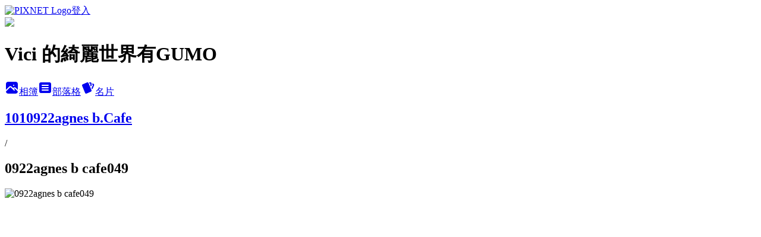

--- FILE ---
content_type: text/html; charset=utf-8
request_url: https://vici1717.pixnet.net/albums/217091201/photos/2205789419
body_size: 23430
content:
<!DOCTYPE html><html lang="zh-TW"><head><meta charSet="utf-8"/><meta name="viewport" content="width=device-width, initial-scale=1"/><link rel="preload" href="https://static.1px.tw/blog-next/public/logo_pixnet_ch.svg" as="image"/><link rel="preload" as="image" href="https://picsum.photos/seed/vici1717/1200/400"/><link rel="preload" href="https://pimg.1px.tw/vici1717/1352907567-648349511.jpg" as="image"/><link rel="stylesheet" href="https://static.1px.tw/blog-next/public/main.css" data-precedence="base"/><link rel="preload" as="script" fetchPriority="low" href="https://static.1px.tw/blog-next/_next/static/chunks/94688e2baa9fea03.js"/><script src="https://static.1px.tw/blog-next/_next/static/chunks/41eaa5427c45ebcc.js" async=""></script><script src="https://static.1px.tw/blog-next/_next/static/chunks/e2c6231760bc85bd.js" async=""></script><script src="https://static.1px.tw/blog-next/_next/static/chunks/94bde6376cf279be.js" async=""></script><script src="https://static.1px.tw/blog-next/_next/static/chunks/426b9d9d938a9eb4.js" async=""></script><script src="https://static.1px.tw/blog-next/_next/static/chunks/turbopack-5021d21b4b170dda.js" async=""></script><script src="https://static.1px.tw/blog-next/_next/static/chunks/ff1a16fafef87110.js" async=""></script><script src="https://static.1px.tw/blog-next/_next/static/chunks/e308b2b9ce476a3e.js" async=""></script><script src="https://static.1px.tw/blog-next/_next/static/chunks/169ce1e25068f8ff.js" async=""></script><script src="https://static.1px.tw/blog-next/_next/static/chunks/d3c6eed28c1dd8e2.js" async=""></script><script src="https://static.1px.tw/blog-next/_next/static/chunks/d4d39cfc2a072218.js" async=""></script><script src="https://static.1px.tw/blog-next/_next/static/chunks/6a5d72c05b9cd4ba.js" async=""></script><script src="https://static.1px.tw/blog-next/_next/static/chunks/8af6103cf1375f47.js" async=""></script><script src="https://static.1px.tw/blog-next/_next/static/chunks/e90cbf588986111c.js" async=""></script><script src="https://static.1px.tw/blog-next/_next/static/chunks/0fb9419eaf336159.js" async=""></script><script src="https://static.1px.tw/blog-next/_next/static/chunks/ed01c75076819ebd.js" async=""></script><script src="https://static.1px.tw/blog-next/_next/static/chunks/a4df8fc19a9a82e6.js" async=""></script><link rel="preload" href="https://pagead2.googlesyndication.com/pagead/js/adsbygoogle.js?client=ca-pub-9574171532412222" as="script" crossorigin=""/><title>0922agnes b cafe049 - 痞客邦</title><meta name="description" content="0922agnes b cafe049"/><meta name="google-adsense-platform-account" content="pub-2647689032095179"/><meta name="google-adsense-account" content="pub-9574171532412222"/><meta name="fb:app_id" content="101730233200171"/><link rel="canonical" href="https://vici1717.pixnet.net/blog/albums/217091201/photos/2205789419"/><meta property="og:title" content="0922agnes b cafe049 - 痞客邦"/><meta property="og:description" content="0922agnes b cafe049"/><meta property="og:url" content="https://vici1717.pixnet.net/blog/albums/217091201/photos/2205789419"/><meta property="og:image" content="https://pimg.1px.tw/vici1717/1352907567-648349511.jpg"/><meta property="og:image:width" content="1200"/><meta property="og:image:height" content="630"/><meta property="og:image:alt" content="0922agnes b cafe049"/><meta property="og:type" content="article"/><meta name="twitter:card" content="summary_large_image"/><meta name="twitter:title" content="0922agnes b cafe049 - 痞客邦"/><meta name="twitter:description" content="0922agnes b cafe049"/><meta name="twitter:image" content="https://pimg.1px.tw/vici1717/1352907567-648349511.jpg"/><link rel="icon" href="/favicon.ico?favicon.a62c60e0.ico" sizes="32x32" type="image/x-icon"/><script src="https://static.1px.tw/blog-next/_next/static/chunks/a6dad97d9634a72d.js" noModule=""></script></head><body><!--$--><!--/$--><!--$?--><template id="B:0"></template><!--/$--><script>requestAnimationFrame(function(){$RT=performance.now()});</script><script src="https://static.1px.tw/blog-next/_next/static/chunks/94688e2baa9fea03.js" id="_R_" async=""></script><div hidden id="S:0"><script id="pixnet-vars">
          window.PIXNET = {
            post_id: 0,
            name: "vici1717",
            user_id: 0,
            blog_id: "2362801",
            display_ads: true
          }; 
        </script><div class="relative min-h-screen"><nav class="fixed z-20 w-full bg-orange-500 text-white shadow-sm"><div id="pixnet-navbar-ad-blog_top"></div><div class="container mx-auto flex h-14 max-w-5xl items-center justify-between px-5"><a href="https://www.pixnet.net"><img src="https://static.1px.tw/blog-next/public/logo_pixnet_ch.svg" alt="PIXNET Logo"/></a><a href="/auth/authorize" class="!text-white">登入</a></div></nav><div class="container mx-auto max-w-5xl pt-[45px]"><div class="sm:px-4"><div class="bg-muted relative flex flex-col items-center justify-center gap-4 overflow-clip py-10 sm:mt-8 sm:rounded-sm"><img src="https://picsum.photos/seed/vici1717/1200/400" class="absolute inset-0 h-full w-full object-cover"/><div class="absolute inset-0 bg-black/40 backdrop-blur-sm"></div><div class="relative z-10 flex flex-col items-center justify-center gap-4 px-4"><span data-slot="avatar" class="relative flex shrink-0 overflow-hidden rounded-full size-24 shadow"><span data-slot="avatar-fallback" class="bg-muted flex size-full items-center justify-center rounded-full"></span></span><div class="text-center"><h1 class="mb-1 text-2xl font-bold text-white text-shadow-2xs">Vici 的綺麗世界有GUMO</h1></div><div class="flex items-center justify-center gap-3"><a href="/albums" data-slot="button" class="inline-flex items-center justify-center gap-2 whitespace-nowrap text-sm font-medium transition-all disabled:pointer-events-none disabled:opacity-50 [&amp;_svg]:pointer-events-none [&amp;_svg:not([class*=&#x27;size-&#x27;])]:size-4 shrink-0 [&amp;_svg]:shrink-0 outline-none focus-visible:border-ring focus-visible:ring-ring/50 focus-visible:ring-[3px] aria-invalid:ring-destructive/20 dark:aria-invalid:ring-destructive/40 aria-invalid:border-destructive bg-primary text-primary-foreground hover:bg-primary/90 h-9 px-4 py-2 has-[&gt;svg]:px-3 cursor-pointer rounded-full"><svg xmlns="http://www.w3.org/2000/svg" width="24" height="24" viewBox="0 0 24 24" fill="currentColor" stroke="none" class="tabler-icon tabler-icon-photo-filled "><path d="M8.813 11.612c.457 -.38 .918 -.38 1.386 .011l.108 .098l4.986 4.986l.094 .083a1 1 0 0 0 1.403 -1.403l-.083 -.094l-1.292 -1.293l.292 -.293l.106 -.095c.457 -.38 .918 -.38 1.386 .011l.108 .098l4.674 4.675a4 4 0 0 1 -3.775 3.599l-.206 .005h-12a4 4 0 0 1 -3.98 -3.603l6.687 -6.69l.106 -.095zm9.187 -9.612a4 4 0 0 1 3.995 3.8l.005 .2v9.585l-3.293 -3.292l-.15 -.137c-1.256 -1.095 -2.85 -1.097 -4.096 -.017l-.154 .14l-.307 .306l-2.293 -2.292l-.15 -.137c-1.256 -1.095 -2.85 -1.097 -4.096 -.017l-.154 .14l-5.307 5.306v-9.585a4 4 0 0 1 3.8 -3.995l.2 -.005h12zm-2.99 5l-.127 .007a1 1 0 0 0 0 1.986l.117 .007l.127 -.007a1 1 0 0 0 0 -1.986l-.117 -.007z"></path></svg>相簿</a><a href="/blog" data-slot="button" class="inline-flex items-center justify-center gap-2 whitespace-nowrap text-sm font-medium transition-all disabled:pointer-events-none disabled:opacity-50 [&amp;_svg]:pointer-events-none [&amp;_svg:not([class*=&#x27;size-&#x27;])]:size-4 shrink-0 [&amp;_svg]:shrink-0 outline-none focus-visible:border-ring focus-visible:ring-ring/50 focus-visible:ring-[3px] aria-invalid:ring-destructive/20 dark:aria-invalid:ring-destructive/40 aria-invalid:border-destructive border bg-background shadow-xs hover:bg-accent hover:text-accent-foreground dark:bg-input/30 dark:border-input dark:hover:bg-input/50 h-9 px-4 py-2 has-[&gt;svg]:px-3 cursor-pointer rounded-full"><svg xmlns="http://www.w3.org/2000/svg" width="24" height="24" viewBox="0 0 24 24" fill="currentColor" stroke="none" class="tabler-icon tabler-icon-article-filled "><path d="M19 3a3 3 0 0 1 2.995 2.824l.005 .176v12a3 3 0 0 1 -2.824 2.995l-.176 .005h-14a3 3 0 0 1 -2.995 -2.824l-.005 -.176v-12a3 3 0 0 1 2.824 -2.995l.176 -.005h14zm-2 12h-10l-.117 .007a1 1 0 0 0 0 1.986l.117 .007h10l.117 -.007a1 1 0 0 0 0 -1.986l-.117 -.007zm0 -4h-10l-.117 .007a1 1 0 0 0 0 1.986l.117 .007h10l.117 -.007a1 1 0 0 0 0 -1.986l-.117 -.007zm0 -4h-10l-.117 .007a1 1 0 0 0 0 1.986l.117 .007h10l.117 -.007a1 1 0 0 0 0 -1.986l-.117 -.007z"></path></svg>部落格</a><a href="https://www.pixnet.net/pcard/vici1717" data-slot="button" class="inline-flex items-center justify-center gap-2 whitespace-nowrap text-sm font-medium transition-all disabled:pointer-events-none disabled:opacity-50 [&amp;_svg]:pointer-events-none [&amp;_svg:not([class*=&#x27;size-&#x27;])]:size-4 shrink-0 [&amp;_svg]:shrink-0 outline-none focus-visible:border-ring focus-visible:ring-ring/50 focus-visible:ring-[3px] aria-invalid:ring-destructive/20 dark:aria-invalid:ring-destructive/40 aria-invalid:border-destructive border bg-background shadow-xs hover:bg-accent hover:text-accent-foreground dark:bg-input/30 dark:border-input dark:hover:bg-input/50 h-9 px-4 py-2 has-[&gt;svg]:px-3 cursor-pointer rounded-full"><svg xmlns="http://www.w3.org/2000/svg" width="24" height="24" viewBox="0 0 24 24" fill="currentColor" stroke="none" class="tabler-icon tabler-icon-cards-filled "><path d="M10.348 3.169l-7.15 3.113a2 2 0 0 0 -1.03 2.608l4.92 11.895a1.96 1.96 0 0 0 2.59 1.063l7.142 -3.11a2.002 2.002 0 0 0 1.036 -2.611l-4.92 -11.894a1.96 1.96 0 0 0 -2.588 -1.064z"></path><path d="M16 3a2 2 0 0 1 1.995 1.85l.005 .15v3.5a1 1 0 0 1 -1.993 .117l-.007 -.117v-3.5h-1a1 1 0 0 1 -.117 -1.993l.117 -.007h1z"></path><path d="M19.08 5.61a1 1 0 0 1 1.31 -.53c.257 .108 .505 .21 .769 .314a2 2 0 0 1 1.114 2.479l-.056 .146l-2.298 5.374a1 1 0 0 1 -1.878 -.676l.04 -.11l2.296 -5.371l-.366 -.148l-.402 -.167a1 1 0 0 1 -.53 -1.312z"></path></svg>名片</a></div></div></div></div><div class="p-4"><div class="mb-4 flex items-center gap-2"><a href="/albums/217091201" class="text-gray-400 hover:text-gray-500"><h2 class="text-lg font-bold">1010922agnes b.Cafe</h2></a><span>/</span><h2 class="text-lg font-bold text-gray-500">0922agnes b cafe049</h2></div><div class="overflow-clip rounded-lg border"><img src="https://pimg.1px.tw/vici1717/1352907567-648349511.jpg" alt="0922agnes b cafe049" class="h-auto w-full rounded-lg object-contain"/></div></div></div></div><section aria-label="Notifications alt+T" tabindex="-1" aria-live="polite" aria-relevant="additions text" aria-atomic="false"></section></div><script>$RB=[];$RV=function(a){$RT=performance.now();for(var b=0;b<a.length;b+=2){var c=a[b],e=a[b+1];null!==e.parentNode&&e.parentNode.removeChild(e);var f=c.parentNode;if(f){var g=c.previousSibling,h=0;do{if(c&&8===c.nodeType){var d=c.data;if("/$"===d||"/&"===d)if(0===h)break;else h--;else"$"!==d&&"$?"!==d&&"$~"!==d&&"$!"!==d&&"&"!==d||h++}d=c.nextSibling;f.removeChild(c);c=d}while(c);for(;e.firstChild;)f.insertBefore(e.firstChild,c);g.data="$";g._reactRetry&&requestAnimationFrame(g._reactRetry)}}a.length=0};
$RC=function(a,b){if(b=document.getElementById(b))(a=document.getElementById(a))?(a.previousSibling.data="$~",$RB.push(a,b),2===$RB.length&&("number"!==typeof $RT?requestAnimationFrame($RV.bind(null,$RB)):(a=performance.now(),setTimeout($RV.bind(null,$RB),2300>a&&2E3<a?2300-a:$RT+300-a)))):b.parentNode.removeChild(b)};$RC("B:0","S:0")</script><script>(self.__next_f=self.__next_f||[]).push([0])</script><script>self.__next_f.push([1,"1:\"$Sreact.fragment\"\n3:I[39756,[\"https://static.1px.tw/blog-next/_next/static/chunks/ff1a16fafef87110.js\",\"https://static.1px.tw/blog-next/_next/static/chunks/e308b2b9ce476a3e.js\"],\"default\"]\n4:I[53536,[\"https://static.1px.tw/blog-next/_next/static/chunks/ff1a16fafef87110.js\",\"https://static.1px.tw/blog-next/_next/static/chunks/e308b2b9ce476a3e.js\"],\"default\"]\n6:I[97367,[\"https://static.1px.tw/blog-next/_next/static/chunks/ff1a16fafef87110.js\",\"https://static.1px.tw/blog-next/_next/static/chunks/e308b2b9ce476a3e.js\"],\"OutletBoundary\"]\n8:I[97367,[\"https://static.1px.tw/blog-next/_next/static/chunks/ff1a16fafef87110.js\",\"https://static.1px.tw/blog-next/_next/static/chunks/e308b2b9ce476a3e.js\"],\"ViewportBoundary\"]\na:I[97367,[\"https://static.1px.tw/blog-next/_next/static/chunks/ff1a16fafef87110.js\",\"https://static.1px.tw/blog-next/_next/static/chunks/e308b2b9ce476a3e.js\"],\"MetadataBoundary\"]\nc:I[63491,[\"https://static.1px.tw/blog-next/_next/static/chunks/169ce1e25068f8ff.js\",\"https://static.1px.tw/blog-next/_next/static/chunks/d3c6eed28c1dd8e2.js\"],\"default\"]\n"])</script><script>self.__next_f.push([1,"0:{\"P\":null,\"b\":\"JQ_Jy432Rf5mCJvB01Y9Z\",\"c\":[\"\",\"albums\",\"217091201\",\"photos\",\"2205789419\"],\"q\":\"\",\"i\":false,\"f\":[[[\"\",{\"children\":[\"albums\",{\"children\":[[\"id\",\"217091201\",\"d\"],{\"children\":[\"photos\",{\"children\":[[\"photoId\",\"2205789419\",\"d\"],{\"children\":[\"__PAGE__\",{}]}]}]}]}]},\"$undefined\",\"$undefined\",true],[[\"$\",\"$1\",\"c\",{\"children\":[[[\"$\",\"script\",\"script-0\",{\"src\":\"https://static.1px.tw/blog-next/_next/static/chunks/d4d39cfc2a072218.js\",\"async\":true,\"nonce\":\"$undefined\"}],[\"$\",\"script\",\"script-1\",{\"src\":\"https://static.1px.tw/blog-next/_next/static/chunks/6a5d72c05b9cd4ba.js\",\"async\":true,\"nonce\":\"$undefined\"}],[\"$\",\"script\",\"script-2\",{\"src\":\"https://static.1px.tw/blog-next/_next/static/chunks/8af6103cf1375f47.js\",\"async\":true,\"nonce\":\"$undefined\"}]],\"$L2\"]}],{\"children\":[[\"$\",\"$1\",\"c\",{\"children\":[null,[\"$\",\"$L3\",null,{\"parallelRouterKey\":\"children\",\"error\":\"$undefined\",\"errorStyles\":\"$undefined\",\"errorScripts\":\"$undefined\",\"template\":[\"$\",\"$L4\",null,{}],\"templateStyles\":\"$undefined\",\"templateScripts\":\"$undefined\",\"notFound\":\"$undefined\",\"forbidden\":\"$undefined\",\"unauthorized\":\"$undefined\"}]]}],{\"children\":[[\"$\",\"$1\",\"c\",{\"children\":[null,[\"$\",\"$L3\",null,{\"parallelRouterKey\":\"children\",\"error\":\"$undefined\",\"errorStyles\":\"$undefined\",\"errorScripts\":\"$undefined\",\"template\":[\"$\",\"$L4\",null,{}],\"templateStyles\":\"$undefined\",\"templateScripts\":\"$undefined\",\"notFound\":\"$undefined\",\"forbidden\":\"$undefined\",\"unauthorized\":\"$undefined\"}]]}],{\"children\":[[\"$\",\"$1\",\"c\",{\"children\":[null,[\"$\",\"$L3\",null,{\"parallelRouterKey\":\"children\",\"error\":\"$undefined\",\"errorStyles\":\"$undefined\",\"errorScripts\":\"$undefined\",\"template\":[\"$\",\"$L4\",null,{}],\"templateStyles\":\"$undefined\",\"templateScripts\":\"$undefined\",\"notFound\":\"$undefined\",\"forbidden\":\"$undefined\",\"unauthorized\":\"$undefined\"}]]}],{\"children\":[[\"$\",\"$1\",\"c\",{\"children\":[null,[\"$\",\"$L3\",null,{\"parallelRouterKey\":\"children\",\"error\":\"$undefined\",\"errorStyles\":\"$undefined\",\"errorScripts\":\"$undefined\",\"template\":[\"$\",\"$L4\",null,{}],\"templateStyles\":\"$undefined\",\"templateScripts\":\"$undefined\",\"notFound\":\"$undefined\",\"forbidden\":\"$undefined\",\"unauthorized\":\"$undefined\"}]]}],{\"children\":[[\"$\",\"$1\",\"c\",{\"children\":[\"$L5\",[[\"$\",\"script\",\"script-0\",{\"src\":\"https://static.1px.tw/blog-next/_next/static/chunks/0fb9419eaf336159.js\",\"async\":true,\"nonce\":\"$undefined\"}],[\"$\",\"script\",\"script-1\",{\"src\":\"https://static.1px.tw/blog-next/_next/static/chunks/ed01c75076819ebd.js\",\"async\":true,\"nonce\":\"$undefined\"}],[\"$\",\"script\",\"script-2\",{\"src\":\"https://static.1px.tw/blog-next/_next/static/chunks/a4df8fc19a9a82e6.js\",\"async\":true,\"nonce\":\"$undefined\"}]],[\"$\",\"$L6\",null,{\"children\":\"$@7\"}]]}],{},null,false,false]},null,false,false]},null,false,false]},null,false,false]},null,false,false]},null,false,false],[\"$\",\"$1\",\"h\",{\"children\":[null,[\"$\",\"$L8\",null,{\"children\":\"$@9\"}],[\"$\",\"$La\",null,{\"children\":\"$@b\"}],null]}],false]],\"m\":\"$undefined\",\"G\":[\"$c\",[]],\"S\":false}\n"])</script><script>self.__next_f.push([1,"9:[[\"$\",\"meta\",\"0\",{\"charSet\":\"utf-8\"}],[\"$\",\"meta\",\"1\",{\"name\":\"viewport\",\"content\":\"width=device-width, initial-scale=1\"}]]\n"])</script><script>self.__next_f.push([1,"d:I[79520,[\"https://static.1px.tw/blog-next/_next/static/chunks/d4d39cfc2a072218.js\",\"https://static.1px.tw/blog-next/_next/static/chunks/6a5d72c05b9cd4ba.js\",\"https://static.1px.tw/blog-next/_next/static/chunks/8af6103cf1375f47.js\"],\"\"]\n10:I[2352,[\"https://static.1px.tw/blog-next/_next/static/chunks/d4d39cfc2a072218.js\",\"https://static.1px.tw/blog-next/_next/static/chunks/6a5d72c05b9cd4ba.js\",\"https://static.1px.tw/blog-next/_next/static/chunks/8af6103cf1375f47.js\"],\"AdultWarningModal\"]\n11:I[69182,[\"https://static.1px.tw/blog-next/_next/static/chunks/d4d39cfc2a072218.js\",\"https://static.1px.tw/blog-next/_next/static/chunks/6a5d72c05b9cd4ba.js\",\"https://static.1px.tw/blog-next/_next/static/chunks/8af6103cf1375f47.js\"],\"HydrationComplete\"]\n12:I[12985,[\"https://static.1px.tw/blog-next/_next/static/chunks/d4d39cfc2a072218.js\",\"https://static.1px.tw/blog-next/_next/static/chunks/6a5d72c05b9cd4ba.js\",\"https://static.1px.tw/blog-next/_next/static/chunks/8af6103cf1375f47.js\"],\"NuqsAdapter\"]\n13:I[82782,[\"https://static.1px.tw/blog-next/_next/static/chunks/d4d39cfc2a072218.js\",\"https://static.1px.tw/blog-next/_next/static/chunks/6a5d72c05b9cd4ba.js\",\"https://static.1px.tw/blog-next/_next/static/chunks/8af6103cf1375f47.js\"],\"RefineContext\"]\n14:I[29306,[\"https://static.1px.tw/blog-next/_next/static/chunks/d4d39cfc2a072218.js\",\"https://static.1px.tw/blog-next/_next/static/chunks/6a5d72c05b9cd4ba.js\",\"https://static.1px.tw/blog-next/_next/static/chunks/8af6103cf1375f47.js\",\"https://static.1px.tw/blog-next/_next/static/chunks/e90cbf588986111c.js\",\"https://static.1px.tw/blog-next/_next/static/chunks/d3c6eed28c1dd8e2.js\"],\"default\"]\n2:[\"$\",\"html\",null,{\"lang\":\"zh-TW\",\"children\":[[\"$\",\"$Ld\",null,{\"id\":\"google-tag-manager\",\"strategy\":\"afterInteractive\",\"children\":\"\\n(function(w,d,s,l,i){w[l]=w[l]||[];w[l].push({'gtm.start':\\nnew Date().getTime(),event:'gtm.js'});var f=d.getElementsByTagName(s)[0],\\nj=d.createElement(s),dl=l!='dataLayer'?'\u0026l='+l:'';j.async=true;j.src=\\n'https://www.googletagmanager.com/gtm.js?id='+i+dl;f.parentNode.insertBefore(j,f);\\n})(window,document,'script','dataLayer','GTM-TRLQMPKX');\\n  \"}],\"$Le\",\"$Lf\",[\"$\",\"body\",null,{\"children\":[[\"$\",\"$L10\",null,{\"display\":false}],[\"$\",\"$L11\",null,{}],[\"$\",\"$L12\",null,{\"children\":[\"$\",\"$L13\",null,{\"children\":[\"$\",\"$L3\",null,{\"parallelRouterKey\":\"children\",\"error\":\"$undefined\",\"errorStyles\":\"$undefined\",\"errorScripts\":\"$undefined\",\"template\":[\"$\",\"$L4\",null,{}],\"templateStyles\":\"$undefined\",\"templateScripts\":\"$undefined\",\"notFound\":[[\"$\",\"$L14\",null,{}],[]],\"forbidden\":\"$undefined\",\"unauthorized\":\"$undefined\"}]}]}]]}]]}]\n"])</script><script>self.__next_f.push([1,"e:null\nf:[\"$\",\"$Ld\",null,{\"async\":true,\"src\":\"https://pagead2.googlesyndication.com/pagead/js/adsbygoogle.js?client=ca-pub-9574171532412222\",\"crossOrigin\":\"anonymous\",\"strategy\":\"afterInteractive\"}]\n"])</script><script>self.__next_f.push([1,"16:I[86294,[\"https://static.1px.tw/blog-next/_next/static/chunks/d4d39cfc2a072218.js\",\"https://static.1px.tw/blog-next/_next/static/chunks/6a5d72c05b9cd4ba.js\",\"https://static.1px.tw/blog-next/_next/static/chunks/8af6103cf1375f47.js\",\"https://static.1px.tw/blog-next/_next/static/chunks/0fb9419eaf336159.js\",\"https://static.1px.tw/blog-next/_next/static/chunks/ed01c75076819ebd.js\",\"https://static.1px.tw/blog-next/_next/static/chunks/a4df8fc19a9a82e6.js\"],\"HeaderSection\"]\n1e:I[27201,[\"https://static.1px.tw/blog-next/_next/static/chunks/ff1a16fafef87110.js\",\"https://static.1px.tw/blog-next/_next/static/chunks/e308b2b9ce476a3e.js\"],\"IconMark\"]\n:HL[\"https://static.1px.tw/blog-next/public/main.css\",\"style\"]\n17:T29cf,"])</script><script>self.__next_f.push([1,"\u003cp class=MsoNormal\u003e\u003cspan style='font-family:細明體;mso-bidi-font-family:細明體'\u003e★\u003cspan\r\nlang=EN-US\u003e\u003ca href=\"http://vici1717.pixnet.net/blog/post/59292412\"\u003e\u003cspan\r\nclass=GramE\u003e\u003cspan lang=EN-US\u003e\u003cspan lang=EN-US\u003e芋泥吐\u003c/span\u003e\u003c/span\u003e\u003c/span\u003e\u003cspan\r\nlang=EN-US\u003e\u003cspan lang=EN-US\u003e司\u003c/span\u003e\u003c/span\u003e\u003cspan lang=EN-US\u003e\u003cspan lang=EN-US\u003e \u003c/span\u003e\u003c/span\u003e\u003cspan\r\nlang=EN-US\u003e\u003cspan lang=EN-US\u003e（花捲法）\u003c/span\u003e\u003c/span\u003e\u003c/a\u003e\u003co:p\u003e\u003c/o:p\u003e\u003c/span\u003e\u003c/span\u003e\u003c/p\u003e\r\n\r\n\u003cp class=MsoNormal\u003e\u003cspan style='font-family:細明體;mso-bidi-font-family:細明體'\u003e★\u003cspan\r\nlang=EN-US\u003e\u003ca href=\"http://vici1717.pixnet.net/blog/post/59284756\"\u003e\u003cspan\r\nlang=EN-US\u003e\u003cspan lang=EN-US\u003e芋\u003c/span\u003e\u003c/span\u003e\u003cspan lang=EN-US\u003e\u003cspan lang=EN-US\u003e頭\u003c/span\u003e\u003c/span\u003e\u003cspan\r\nlang=EN-US\u003e\u003cspan lang=EN-US\u003e泥（碎粒、\u003cspan class=GramE\u003e\u003cspan lang=EN-US\u003e綿\u003c/span\u003e\u003c/span\u003e\u003c/span\u003e\u003c/span\u003e\u003cspan\r\nlang=EN-US\u003e\u003cspan lang=EN-US\u003e滑口感隨你選）\u003c/span\u003e\u003c/span\u003e\u003c/a\u003e\u003co:p\u003e\u003c/o:p\u003e\u003c/span\u003e\u003c/span\u003e\u003c/p\u003e\r\n\r\n\u003cp class=MsoNormal\u003e\u003cspan style='font-family:細明體;mso-bidi-font-family:細明體'\u003e★\u003cspan\r\nlang=EN-US\u003e\u003ca href=\"http://vici1717.pixnet.net/blog/post/58662040\"\u003e\u003cspan\r\nlang=EN-US\u003e\u003cspan lang=EN-US\u003e養\u003cspan class=GramE\u003e\u003cspan lang=EN-US\u003e樂多餐包\u003c/span\u003e\u003c/span\u003e\u0026amp;\u003c/span\u003e\u003c/span\u003e\u003cspan\r\nclass=GramE\u003e\u003cspan lang=EN-US\u003e\u003cspan lang=EN-US\u003e奶酥餐包\u003c/span\u003e\u003c/span\u003e\u003c/span\u003e\u003c/a\u003e\u003co:p\u003e\u003c/o:p\u003e\u003c/span\u003e\u003c/span\u003e\u003c/p\u003e\r\n\r\n\r\n\u003cp class=MsoNormal\u003e\u003cspan style='font-family:細明體;mso-bidi-font-family:細明體'\u003e★\u003c/span\u003e\u003cspan\r\nlang=EN-US\u003e\u003ca href=\"http://vici1717.pixnet.net/blog/post/58309263\"\u003e\u003cspan\r\nclass=GramE\u003e\u003cspan lang=EN-US style='font-family:\"新細明體\",\"serif\";mso-ascii-font-family:\r\nCalibri;mso-ascii-theme-font:minor-latin;mso-fareast-font-family:新細明體;\r\nmso-fareast-theme-font:minor-fareast;mso-hansi-font-family:Calibri;mso-hansi-theme-font:\r\nminor-latin'\u003e\u003cspan lang=EN-US\u003e優格蒸麵包\u003c/span\u003e\u003c/span\u003e\u003c/span\u003e\u003c/a\u003e\u003c/span\u003e\u003c/p\u003e\r\n\r\n\u003cp class=MsoNormal\u003e\u003cspan style='font-family:細明體;mso-bidi-font-family:細明體'\u003e★\u003c/span\u003e\u003cspan\r\nlang=EN-US\u003e\u003ca href=\"http://vici1717.pixnet.net/blog/post/58137051\"\u003e\u003cspan\r\nlang=EN-US style='font-family:\"新細明體\",\"serif\";mso-ascii-font-family:Calibri;\r\nmso-ascii-theme-font:minor-latin;mso-fareast-font-family:新細明體;mso-fareast-theme-font:\r\nminor-fareast;mso-hansi-font-family:Calibri;mso-hansi-theme-font:minor-latin'\u003e\u003cspan\r\nlang=EN-US\u003e蜂蜜吐司（\u003c/span\u003e\u003c/span\u003e3\u003cspan lang=EN-US style='font-family:\"新細明體\",\"serif\";\r\nmso-ascii-font-family:Calibri;mso-ascii-theme-font:minor-latin;mso-fareast-font-family:\r\n新細明體;mso-fareast-theme-font:minor-fareast;mso-hansi-font-family:Calibri;\r\nmso-hansi-theme-font:minor-latin'\u003e\u003cspan lang=EN-US\u003e股辮子法）\u003c/span\u003e\u003c/span\u003e\u003c/a\u003e\u003c/span\u003e\u003c/p\u003e\r\n\r\n\u003cp class=MsoNormal\u003e\u003cspan style='font-family:細明體;mso-bidi-font-family:細明體'\u003e★\u003c/span\u003e\u003cspan\r\nlang=EN-US\u003e\u003ca href=\"http://vici1717.pixnet.net/blog/post/58136610\"\u003eVICI\u003cspan\r\nlang=EN-US style='font-family:\"新細明體\",\"serif\";mso-ascii-font-family:Calibri;\r\nmso-ascii-theme-font:minor-latin;mso-fareast-font-family:新細明體;mso-fareast-theme-font:\r\nminor-fareast;mso-hansi-font-family:Calibri;mso-hansi-theme-font:minor-latin'\u003e\u003cspan\r\nlang=EN-US\u003e基本配方\u003c/span\u003e\u003c/span\u003e3 \u003cspan lang=EN-US style='font-family:\"新細明體\",\"serif\";\r\nmso-ascii-font-family:Calibri;mso-ascii-theme-font:minor-latin;mso-fareast-font-family:\r\n新細明體;mso-fareast-theme-font:minor-fareast;mso-hansi-font-family:Calibri;\r\nmso-hansi-theme-font:minor-latin'\u003e\u003cspan lang=EN-US\u003e夏日版\u003c/span\u003e\u003c/span\u003e\u003cspan\r\nclass=GramE\u003e─\u003c/span\u003e\u003cspan lang=EN-US style='font-family:\"新細明體\",\"serif\";\r\nmso-ascii-font-family:Calibri;mso-ascii-theme-font:minor-latin;mso-fareast-font-family:\r\n新細明體;mso-fareast-theme-font:minor-fareast;mso-hansi-font-family:Calibri;\r\nmso-hansi-theme-font:minor-latin'\u003e\u003cspan lang=EN-US\u003e配方\u003c/span\u003e\u003c/span\u003e\u0026amp;\u003cspan\r\nlang=EN-US style='font-family:\"新細明體\",\"serif\";mso-ascii-font-family:Calibri;\r\nmso-ascii-theme-font:minor-latin;mso-fareast-font-family:新細明體;mso-fareast-theme-font:\r\nminor-fareast;mso-hansi-font-family:Calibri;mso-hansi-theme-font:minor-latin'\u003e\u003cspan\r\nlang=EN-US\u003e小\u003c/span\u003e\u003c/span\u003eP\u003cspan lang=EN-US style='font-family:\"新細明體\",\"serif\";\r\nmso-ascii-font-family:Calibri;mso-ascii-theme-font:minor-latin;mso-fareast-font-family:\r\n新細明體;mso-fareast-theme-font:minor-fareast;mso-hansi-font-family:Calibri;\r\nmso-hansi-theme-font:minor-latin'\u003e\u003cspan lang=EN-US\u003e模式\u003c/span\u003e\u003c/span\u003e\u003c/a\u003e\u003c/span\u003e\u003c/p\u003e\r\n\r\n\u003cp class=MsoNormal\u003e\u003cspan style='font-family:細明體;mso-bidi-font-family:細明體'\u003e★\u003c/span\u003e\u003cspan\r\nlang=EN-US\u003e\u003ca href=\"http://vici1717.pixnet.net/blog/post/57980001\"\u003eVICI\u003cspan\r\nlang=EN-US style='font-family:\"新細明體\",\"serif\";mso-ascii-font-family:Calibri;\r\nmso-ascii-theme-font:minor-latin;mso-fareast-font-family:新細明體;mso-fareast-theme-font:\r\nminor-fareast;mso-hansi-font-family:Calibri;mso-hansi-theme-font:minor-latin'\u003e\u003cspan\r\nlang=EN-US\u003e基本配方\u003c/span\u003e\u003c/span\u003e2 \u003cspan lang=EN-US style='font-family:\"新細明體\",\"serif\";\r\nmso-ascii-font-family:Calibri;mso-ascii-theme-font:minor-latin;mso-fareast-font-family:\r\n新細明體;mso-fareast-theme-font:minor-fareast;mso-hansi-font-family:Calibri;\r\nmso-hansi-theme-font:minor-latin'\u003e\u003cspan lang=EN-US\u003e雞蛋、橄欖油夏\u003cspan lang=EN-US\u003e日版\u003c/span\u003e\u003c/span\u003e\u003c/span\u003e\u003c/a\u003e\u003c/span\u003e\u003c/p\u003e\r\n\r\n\u003cp class=MsoNormal\u003e\u003cspan style='font-family:細明體;mso-bidi-font-family:細明體'\u003e★\u003c/span\u003e\u003cspan\r\nlang=EN-US\u003e\u003ca href=\"http://vici1717.pixnet.net/blog/post/57909564\"\u003e\u003cspan\r\nlang=EN-US style='font-family:\"新細明體\",\"serif\";mso-ascii-font-family:Calibri;\r\nmso-ascii-theme-font:minor-latin;mso-fareast-font-family:新細明體;mso-fareast-theme-font:\r\nminor-fareast;mso-hansi-font-family:Calibri;mso-hansi-theme-font:minor-latin'\u003e\u003cspan\r\nlang=EN-US\u003e煉乳吐司\u003c/span\u003e\u003c/span\u003e\u003c/a\u003e\u003c/span\u003e\u003c/p\u003e\r\n\r\n\u003cp class=MsoNormal\u003e\u003cspan style='font-family:細明體;mso-bidi-font-family:細明體'\u003e★\u003c/span\u003e\u003cspan\r\nlang=EN-US\u003e\u003ca href=\"http://vici1717.pixnet.net/blog/post/57813705\"\u003e\u003cspan\r\nlang=EN-US style='font-family:\"新細明體\",\"serif\";mso-ascii-font-family:Calibri;\r\nmso-ascii-theme-font:minor-latin;mso-fareast-font-family:新細明體;mso-fareast-theme-font:\r\nminor-fareast;mso-hansi-font-family:Calibri;mso-hansi-theme-font:minor-latin'\u003e\u003cspan\r\nlang=EN-US\u003e烏龍\u003cspan class=GramE\u003e\u003cspan lang=EN-US\u003e麵\u003c/span\u003e\u003c/span\u003e\u003c/span\u003e\u003c/span\u003e\u003c/a\u003e\u003c/span\u003e\u003c/p\u003e\r\n\r\n\u003cp class=MsoNormal\u003e\u003cspan style='font-family:細明體;mso-bidi-font-family:細明體'\u003e★\u003c/span\u003e\u003cspan\r\nlang=EN-US\u003e\u003ca href=\"http://vici1717.pixnet.net/blog/post/57723249\"\u003e\u003cspan\r\nlang=EN-US style='font-family:\"新細明體\",\"serif\";mso-ascii-font-family:Calibri;\r\nmso-ascii-theme-font:minor-latin;mso-fareast-font-family:新細明體;mso-fareast-theme-font:\r\nminor-fareast;mso-hansi-font-family:Calibri;mso-hansi-theme-font:minor-latin'\u003e\u003cspan\r\nlang=EN-US\u003e多多桂圓吐司\u003c/span\u003e\u003c/span\u003e\u003c/a\u003e\u003c/span\u003e\u003c/p\u003e\r\n\r\n\u003cp class=MsoNormal\u003e\u003cspan style='font-family:細明體;mso-bidi-font-family:細明體'\u003e★\u003c/span\u003e\u003cspan\r\nlang=EN-US\u003e\u003ca href=\"http://vici1717.pixnet.net/blog/post/57703617\"\u003e\u003cspan\r\nlang=EN-US style='font-family:\"新細明體\",\"serif\";mso-ascii-font-family:Calibri;\r\nmso-ascii-theme-font:minor-latin;mso-fareast-font-family:新細明體;mso-fareast-theme-font:\r\nminor-fareast;mso-hansi-font-family:Calibri;mso-hansi-theme-font:minor-latin'\u003e\u003cspan\r\nlang=EN-US\u003e酵母測試法\u003c/span\u003e\u003c/span\u003e\u003c/a\u003e\u003c/span\u003e\u003c/p\u003e\r\n\r\n\u003cp class=MsoNormal\u003e\u003cspan style='font-family:細明體;mso-bidi-font-family:細明體'\u003e★\u003c/span\u003e\u003cspan\r\nlang=EN-US\u003e\u003ca href=\"http://vici1717.pixnet.net/blog/post/57592041\"\u003e\u003cspan\r\nlang=EN-US style='font-family:\"新細明體\",\"serif\";mso-ascii-font-family:Calibri;\r\nmso-ascii-theme-font:minor-latin;mso-fareast-font-family:新細明體;mso-fareast-theme-font:\r\nminor-fareast;mso-hansi-font-family:Calibri;mso-hansi-theme-font:minor-latin'\u003e\u003cspan\r\nlang=EN-US\u003e軟質\u003cspan class=GramE\u003e\u003cspan lang=EN-US\u003e巧克力餅吐司\u003c/span\u003e\u003c/span\u003e\u003c/span\u003e\u003c/span\u003e\u003c/a\u003e\u003c/span\u003e\u003c/p\u003e\r\n\r\n\u003cp class=MsoNormal\u003e\u003cspan style='font-family:細明體;mso-bidi-font-family:細明體'\u003e★\u003c/span\u003e\u003cspan\r\nlang=EN-US\u003e\u003ca href=\"http://vici1717.pixnet.net/blog/post/57590700\"\u003e\u003cspan\r\nclass=GramE\u003e\u003cspan lang=EN-US style='font-family:\"新細明體\",\"serif\";mso-ascii-font-family:\r\nCalibri;mso-ascii-theme-font:minor-latin;mso-fareast-font-family:新細明體;\r\nmso-fareast-theme-font:minor-fareast;mso-hansi-font-family:Calibri;mso-hansi-theme-font:\r\nminor-latin'\u003e\u003cspan lang=EN-US\u003e超軟吐\u003c/span\u003e\u003c/span\u003e\u003c/span\u003e\u003cspan lang=EN-US\r\nstyle='font-family:\"新細明體\",\"serif\";mso-ascii-font-family:Calibri;mso-ascii-theme-font:\r\nminor-latin;mso-fareast-font-family:新細明體;mso-fareast-theme-font:minor-fareast;\r\nmso-hansi-font-family:Calibri;mso-hansi-theme-font:minor-latin'\u003e\u003cspan\r\nlang=EN-US\u003e司（預約定時做法）\u003c/span\u003e\u003c/span\u003e\u003c/a\u003e\u003c/span\u003e\u003c/p\u003e\r\n\r\n\u003cp class=MsoNormal\u003e\u003cspan style='font-family:細明體;mso-bidi-font-family:細明體'\u003e★\u003c/span\u003e\u003cspan\r\nlang=EN-US\u003e\u003ca href=\"http://vici1717.pixnet.net/blog/post/57547599\"\u003e\u003cspan\r\nlang=EN-US style='font-family:\"新細明體\",\"serif\";mso-ascii-font-family:Calibri;\r\nmso-ascii-theme-font:minor-latin;mso-fareast-font-family:新細明體;mso-fareast-theme-font:\r\nminor-fareast;mso-hansi-font-family:Calibri;mso-hansi-theme-font:minor-latin'\u003e\u003cspan\r\nlang=EN-US\u003e綜合堅果吐司\u003c/span\u003e\u003c/span\u003e\u003c/a\u003e\u003c/span\u003e\u003c/p\u003e\r\n\r\n\u003cp class=MsoNormal\u003e\u003cspan style='font-family:細明體;mso-bidi-font-family:細明體'\u003e★\u003c/span\u003e\u003cspan\r\nlang=EN-US\u003e\u003ca href=\"http://vici1717.pixnet.net/blog/post/57532560\"\u003eVICI\u003cspan\r\nlang=EN-US style='font-family:\"新細明體\",\"serif\";mso-ascii-font-family:Calibri;\r\nmso-ascii-theme-font:minor-latin;mso-fareast-font-family:新細明體;mso-fareast-theme-font:\r\nminor-fareast;mso-hansi-font-family:Calibri;mso-hansi-theme-font:minor-latin'\u003e\u003cspan\r\nlang=EN-US\u003e的基本配方、模式\u003c/span\u003e\u003c/span\u003e\u0026amp;\u003cspan lang=EN-US style='font-family:\"新細明體\",\"serif\";\r\nmso-ascii-font-family:Calibri;mso-ascii-theme-font:minor-latin;mso-fareast-font-family:\r\n新細明體;mso-fareast-theme-font:minor-fareast;mso-hansi-font-family:Calibri;\r\nmso-hansi-theme-font:minor-latin'\u003e\u003cspan lang=EN-US\u003e控制發酵時間\u003cspan class=GramE\u003e\u003cspan\r\nlang=EN-US\u003e小撇步\u003c/span\u003e\u003c/span\u003e\u003c/span\u003e\u003c/span\u003e\u003c/a\u003e\u003c/span\u003e\u003c/p\u003e\r\n\r\n\u003cp class=MsoNormal\u003e\u003cspan style='font-family:細明體;mso-bidi-font-family:細明體'\u003e★\u003c/span\u003e\u003cspan\r\nlang=EN-US\u003e\u003ca href=\"http://vici1717.pixnet.net/blog/post/57500568\"\u003e\u003cspan\r\nlang=EN-US style='font-family:\"新細明體\",\"serif\";mso-ascii-font-family:Calibri;\r\nmso-ascii-theme-font:minor-latin;mso-fareast-font-family:新細明體;mso-fareast-theme-font:\r\nminor-fareast;mso-hansi-font-family:Calibri;mso-hansi-theme-font:minor-latin'\u003e\u003cspan\r\nlang=EN-US\u003e標準吐司做法\u003c/span\u003e\u003c/span\u003e\u003c/a\u003e\u003c/span\u003e\u003c/p\u003e\r\n\r\n\u003cp class=MsoNormal\u003e\u003cspan lang=EN-US\u003e\u003co:p\u003e\u0026nbsp;\u003c/o:p\u003e\u003c/span\u003e\u003c/p\u003e"])</script><script>self.__next_f.push([1,"18:T1a36,"])</script><script>self.__next_f.push([1,"\u003cp class=MsoNormal\u003e\u003cspan style='font-family:細明體;mso-bidi-font-family:細明體'\u003e★\u003cspan\r\nlang=EN-US\u003e\u003ca href=\"http://vici1717.pixnet.net/blog/post/58479667\"\u003e\u003cspan\r\nlang=EN-US\u003e\u003cspan lang=EN-US\u003e只要紙杯\u003cspan class=GramE\u003e\u003cspan lang=EN-US\u003e就能烤完\u003c/span\u003e\u003c/span\u003e\u003c/span\u003e\u003c/span\u003e\u003cspan\r\nlang=EN-US\u003e\u003cspan lang=EN-US\u003e帶著走的\u003cspan class=GramE\u003e─\u003cspan lang=EN-US\u003e\u003cspan\r\nlang=EN-US\u003e蘋\u003cspan lang=EN-US\u003e香烤蛋馬鈴薯\u003c/span\u003e\u003c/span\u003e\u003c/span\u003e\u003c/span\u003e\u003c/span\u003e\u003c/span\u003e\u003cspan\r\nlang=EN-US\u003e\u003cspan lang=EN-US\u003e杯\u003c/span\u003e\u003c/span\u003e\u003c/a\u003e\u003co:p\u003e\u003c/o:p\u003e\u003c/span\u003e\u003c/span\u003e\u003c/p\u003e\r\n\r\n\u003cp class=MsoNormal\u003e\u003cspan style='font-family:細明體;mso-bidi-font-family:細明體'\u003e★\u003cspan\r\nlang=EN-US\u003e\u003ca href=\"http://vici1717.pixnet.net/blog/post/57042204\"\u003e\u003cspan\r\nlang=EN-US\u003e\u003cspan lang=EN-US\u003e氣炸\u003cspan class=GramE\u003e\u003cspan lang=EN-US\u003e焗茄派\u003c/span\u003e\u003c/span\u003e\u003c/span\u003e\u003c/span\u003e\u003c/a\u003e\u003c/span\u003e\u003c/span\u003e\u003c/p\u003e\r\n\r\n\u003cp class=MsoNormal\u003e\u003cspan style='font-family:細明體;mso-bidi-font-family:細明體'\u003e★\u003cspan\r\nlang=EN-US\u003e\u003ca href=\"http://vici1717.pixnet.net/blog/post/56623203\"\u003e\u003cspan\r\nclass=GramE\u003e\u003cspan lang=EN-US\u003e\u003cspan lang=EN-US\u003e氣炸藍帶\u003c/span\u003e\u003c/span\u003e\u003c/span\u003e\u003cspan\r\nlang=EN-US\u003e\u003cspan lang=EN-US\u003e雞排\u003c/span\u003e\u003c/span\u003e\u003c/a\u003e\u003c/span\u003e\u003c/span\u003e\u003c/p\u003e\r\n\r\n\u003cp class=MsoNormal\u003e\u003cspan style='font-family:細明體;mso-bidi-font-family:細明體'\u003e★\u003cspan\r\nlang=EN-US\u003e\u003ca href=\"http://vici1717.pixnet.net/blog/post/56326698\"\u003e\u003cspan\r\nlang=EN-US\u003e\u003cspan lang=EN-US\u003e絞肉陶罐派\u003c/span\u003e\u003c/span\u003e\u003c/a\u003e\u003c/span\u003e\u003c/span\u003e\u003c/p\u003e\r\n\r\n\u003cp class=MsoNormal\u003e\u003cspan style='font-family:細明體;mso-bidi-font-family:細明體'\u003e★\u003cspan\r\nlang=EN-US\u003e\u003ca href=\"http://vici1717.pixnet.net/blog/post/56197386\"\u003e\u003cspan\r\nlang=EN-US\u003e\u003cspan lang=EN-US\u003e香蕉熔岩布朗尼\u003c/span\u003e\u003c/span\u003e\u003c/a\u003e\u003c/span\u003e\u003c/span\u003e\u003c/p\u003e\r\n\r\n\u003cp class=MsoNormal\u003e\u003cspan style='font-family:細明體;mso-bidi-font-family:細明體'\u003e★\u003cspan\r\nlang=EN-US\u003e\u003ca href=\"http://vici1717.pixnet.net/blog/post/55438695\"\u003e\u003cspan\r\nclass=GramE\u003e\u003cspan lang=EN-US\u003e\u003cspan lang=EN-US\u003e韓式烤雞蛋\u003c/span\u003e\u003c/span\u003e\u003c/span\u003e\u003cspan\r\nlang=EN-US\u003e\u003cspan lang=EN-US\u003e蛋糕\u003c/span\u003e\u003c/span\u003e\u003c/a\u003e\u003c/span\u003e\u003c/span\u003e\u003c/p\u003e\r\n\r\n\u003cp class=MsoNormal\u003e\u003cspan style='font-family:細明體;mso-bidi-font-family:細明體'\u003e★\u003cspan\r\nlang=EN-US\u003e\u003ca href=\"http://vici1717.pixnet.net/blog/post/53945330\"\u003e\u003cspan\r\nlang=EN-US\u003e\u003cspan lang=EN-US\u003e氣炸布丁不失敗\u003c/span\u003e\u003c/span\u003e\u003c/a\u003e\u003c/span\u003e\u003c/span\u003e\u003c/p\u003e\r\n\r\n\u003cp class=MsoNormal\u003e\u003cspan style='font-family:細明體;mso-bidi-font-family:細明體'\u003e★\u003cspan\r\nlang=EN-US\u003e\u003ca href=\"http://vici1717.pixnet.net/blog/post/53836830\"\u003e\u003cspan\r\nlang=EN-US\u003e\u003cspan lang=EN-US\u003e蜂蜜烤南瓜\u003c/span\u003e\u003c/span\u003e\u003c/a\u003e\u003co:p\u003e\u003c/o:p\u003e\u003c/span\u003e\u003c/span\u003e\u003c/p\u003e\r\n\r\n\u003cp class=MsoNormal\u003e\u003cspan style='font-family:細明體;mso-bidi-font-family:細明體'\u003e★\u003cspan\r\nlang=EN-US\u003e\u003ca href=\"http://vici1717.pixnet.net/blog/post/53612240\"\u003e\u003cspan\r\nclass=GramE\u003e\u003cspan lang=EN-US\u003e\u003cspan lang=EN-US\u003e焗\u003c/span\u003e\u003c/span\u003e\u003c/span\u003e\u003cspan\r\nlang=EN-US\u003e\u003cspan lang=EN-US\u003e蘑菇球\u003c/span\u003e\u003c/span\u003e\u003c/a\u003e\u003c/span\u003e\u003c/span\u003e\u003c/p\u003e\r\n\r\n\u003cp class=MsoNormal\u003e\u003cspan style='font-family:細明體;mso-bidi-font-family:細明體'\u003e★\u003cspan\r\nlang=EN-US\u003e\u003ca href=\"http://vici1717.pixnet.net/blog/post/49858694\"\u003e\u003cspan\r\nlang=EN-US\u003e\u003cspan lang=EN-US\u003e氣\u003cspan class=GramE\u003e\u003cspan lang=EN-US\u003e炸豆菜\u003c/span\u003e\u003c/span\u003e\u003c/span\u003e\u003c/span\u003e\u003cspan\r\nlang=EN-US\u003e\u003cspan lang=EN-US\u003e茄子\u003c/span\u003e\u003c/span\u003e\u003c/a\u003e\u003c/span\u003e\u003c/span\u003e\u003c/p\u003e\r\n\r\n\u003cp class=MsoNormal\u003e\u003cspan style='font-family:細明體;mso-bidi-font-family:細明體'\u003e★\u003cspan\r\nlang=EN-US\u003e\u003ca href=\"http://vici1717.pixnet.net/blog/post/48963590\"\u003e\u003cspan\r\nclass=GramE\u003e\u003cspan lang=EN-US\u003e\u003cspan lang=EN-US\u003e焗\u003c/span\u003e\u003c/span\u003e\u003c/span\u003e\u003cspan\r\nlang=EN-US\u003e\u003cspan lang=EN-US\u003e烤鮭魚\u003c/span\u003e\u003c/span\u003e\u003c/a\u003e\u003c/span\u003e\u003c/span\u003e\u003c/p\u003e\r\n\r\n\u003cp class=MsoNormal\u003e\u003cspan style='font-family:細明體;mso-bidi-font-family:細明體'\u003e★\u003cspan\r\nlang=EN-US\u003e\u003ca href=\"http://vici1717.pixnet.net/blog/post/48809464\"\u003e\u003cspan\r\nlang=EN-US\u003e\u003cspan lang=EN-US\u003e氣炸洋蔥圈\u003c/span\u003e\u003c/span\u003e\u003c/a\u003e\u003c/span\u003e\u003c/span\u003e\u003c/p\u003e\r\n\r\n\u003cp class=MsoNormal\u003e\u003cspan style='font-family:細明體;mso-bidi-font-family:細明體'\u003e★\u003cspan\r\nlang=EN-US\u003e\u003ca href=\"http://vici1717.pixnet.net/blog/post/48740232\"\u003e\u003cspan\r\nlang=EN-US\u003e\u003cspan lang=EN-US\u003e氣炸\u003cspan class=GramE\u003e\u003cspan lang=EN-US\u003e焗\u003c/span\u003e\u003c/span\u003e\u003c/span\u003e\u003c/span\u003e\u003cspan\r\nlang=EN-US\u003e\u003cspan lang=EN-US\u003e烤彩\u003cspan class=GramE\u003e\u003cspan lang=EN-US\u003e椒\u003c/span\u003e\u003c/span\u003e\u003c/span\u003e\u003c/span\u003e\u003cspan\r\nlang=EN-US\u003e\u003cspan lang=EN-US\u003e盅\u003c/span\u003e\u003c/span\u003e\u003c/a\u003e\u003c/span\u003e\u003c/span\u003e\u003c/p\u003e\r\n\r\n\u003cp class=MsoNormal\u003e\u003cspan style='font-family:細明體;mso-bidi-font-family:細明體'\u003e★\u003cspan\r\nlang=EN-US\u003e\u003ca href=\"http://vici1717.pixnet.net/blog/post/48670476\"\u003e\u003cspan\r\nlang=EN-US\u003e\u003cspan lang=EN-US\u003e氣炸蝦\u003c/span\u003e\u003c/span\u003e\u003c/a\u003e\u003co:p\u003e\u003c/o:p\u003e\u003c/span\u003e\u003c/span\u003e\u003c/p\u003e\r\n\r\n\u003cp class=MsoNormal\u003e\u003cspan style='font-family:細明體;mso-bidi-font-family:細明體'\u003e★\u003cspan\r\nlang=EN-US\u003e\u003ca href=\"http://vici1717.pixnet.net/blog/post/48396550\"\u003e\u003cspan\r\nlang=EN-US\u003e\u003cspan lang=EN-US\u003e氣炸\u003cspan class=GramE\u003e\u003cspan lang=EN-US\u003e之紙封\u003c/span\u003e\u003c/span\u003e\u003c/span\u003e\u003c/span\u003e\u003cspan\r\nlang=EN-US\u003e\u003cspan lang=EN-US\u003e鮭魚\u003c/span\u003e\u003c/span\u003e\u003c/a\u003e\u003co:p\u003e\u003c/o:p\u003e\u003c/span\u003e\u003c/span\u003e\u003c/p\u003e\r\n\r\n\u003cp class=MsoNormal\u003e\u003cspan style='font-family:細明體;mso-bidi-font-family:細明體'\u003e★\u003cspan\r\nlang=EN-US\u003e\u003ca href=\"http://vici1717.pixnet.net/blog/post/48309790\"\u003e\u003cspan\r\nlang=EN-US\u003e\u003cspan lang=EN-US\u003e一分鐘教你炸出小湯圓，二分鐘炸出造型湯圓\u003c/span\u003e\u003c/span\u003e\u003c/a\u003e\u003c/span\u003e\u003c/span\u003e\u003c/p\u003e\r\n\r\n\u003cp class=MsoNormal\u003e\u003cspan style='font-family:細明體;mso-bidi-font-family:細明體'\u003e★\u003cspan\r\nlang=EN-US\u003e\u003ca href=\"http://vici1717.pixnet.net/blog/post/48164044\"\u003e\u003cspan\r\nlang=EN-US\u003e\u003cspan lang=EN-US\u003e鹽烤松\u003cspan class=GramE\u003e\u003cspan lang=EN-US\u003e阪\u003c/span\u003e\u003c/span\u003e\u003c/span\u003e\u003c/span\u003e\u003cspan\r\nlang=EN-US\u003e\u003cspan lang=EN-US\u003e豬\u003c/span\u003e\u003c/span\u003e\u003c/a\u003e\u003c/span\u003e\u003c/span\u003e\u003c/p\u003e\r\n\r\n\u003cp class=MsoNormal\u003e\u003cspan style='font-family:細明體;mso-bidi-font-family:細明體'\u003e★\u003cspan\r\nlang=EN-US\u003e\u003ca href=\"http://vici1717.pixnet.net/blog/post/47754576\"\u003e\u003cspan\r\nlang=EN-US\u003e\u003cspan lang=EN-US\u003e自製QQ\u003c/span\u003e\u003c/span\u003e\u003cspan lang=EN-US\u003e\u003cspan\r\nlang=EN-US\u003e球\u003c/span\u003e\u003c/span\u003e\u003c/a\u003e\u003c/span\u003e\u003c/span\u003e\u003c/p\u003e\r\n\r\n\u003cp class=MsoNormal\u003e\u003cspan style='font-family:細明體;mso-bidi-font-family:細明體'\u003e★\u003c/span\u003e\u003cspan\r\nlang=EN-US\u003e\u003ca href=\"http://vici1717.pixnet.net/blog/post/47335302\"\u003e\u003cspan\r\nlang=EN-US style='font-family:\"新細明體\",\"serif\";mso-ascii-font-family:Calibri;\r\nmso-ascii-theme-font:minor-latin;mso-fareast-font-family:新細明體;mso-fareast-theme-font:\r\nminor-fareast;mso-hansi-font-family:Calibri;mso-hansi-theme-font:minor-latin'\u003e\u003cspan\r\nlang=EN-US\u003e氣炸一鍋到底不用清之\u003c/span\u003e\u003c/span\u003e\u003cspan lang=EN-US\u003e\u003cspan lang=EN-US\u003e \u003c/span\u003e\u003c/span\u003e\u003cspan\r\nlang=EN-US style='font-family:\"新細明體\",\"serif\";mso-ascii-font-family:Calibri;\r\nmso-ascii-theme-font:minor-latin;mso-fareast-font-family:新細明體;mso-fareast-theme-font:\r\nminor-fareast;mso-hansi-font-family:Calibri;mso-hansi-theme-font:minor-latin'\u003e\u003cspan\r\nlang=EN-US\u003e牛排全餐\u003c/span\u003e\u003c/span\u003e\u003c/a\u003e\u003c/span\u003e\u003c/p\u003e"])</script><script>self.__next_f.push([1,"19:T594,\u003cp class=MsoNormal\u003e\u003cspan lang=EN-US\u003e\u003ca\r\nhref=\"http://vici1717.pixnet.net/blog/post/57621114\"\u003e\u003cspan lang=EN-US\r\nstyle='font-family:\"新細明體\",\"serif\"'\u003e\u003cspan lang=EN-US\u003e塔吉料理\u003c/span\u003e\u003c/span\u003e─\u003cspan\r\nlang=EN-US style='font-family:\"新細明體\",\"serif\"'\u003e\u003cspan lang=EN-US\u003e摩洛哥式燉羊排\u003c/span\u003e\u003c/span\u003e\u003c/a\u003e\u003c/span\u003e\u003c/p\u003e\r\n\r\n\u003cp class=MsoNormal\u003e\u003cspan lang=EN-US\u003e\u003ca\r\nhref=\"http://vici1717.pixnet.net/blog/post/57620931\"\u003e\u003cspan lang=EN-US\r\nstyle='font-family:\"新細明體\",\"serif\"'\u003e\u003cspan lang=EN-US\u003e塔吉料理\u003c/span\u003e\u003c/span\u003e─\u003cspan\r\nlang=EN-US style='font-family:\"新細明體\",\"serif\"'\u003e\u003cspan lang=EN-US\u003e蛤蜊絲瓜\u003c/span\u003e\u003c/span\u003e\u003c/a\u003e\u003c/span\u003e\u003c/p\u003e\r\n\r\n\u003cp class=MsoNormal\u003e\u003cspan lang=EN-US\u003e\u003ca\r\nhref=\"http://vici1717.pixnet.net/blog/post/57620622\"\u003e\u003cspan lang=EN-US\r\nstyle='font-family:\"新細明體\",\"serif\"'\u003e\u003cspan lang=EN-US\u003e塔吉料理\u003c/span\u003e\u003c/span\u003e─\u003cspan\r\nlang=EN-US style='font-family:\"新細明體\",\"serif\"'\u003e\u003cspan lang=EN-US\u003e時蔬燉牛肉\u003c/span\u003e\u003c/span\u003e\u003c/a\u003e\u003c/span\u003e\u003c/p\u003e\r\n\r\n\u003cp class=MsoNormal\u003e\u003cspan lang=EN-US\u003e\u003ca\r\nhref=\"http://vici1717.pixnet.net/blog/post/47999722\"\u003e\u003cspan lang=EN-US\r\nstyle='font-family:\"新細明體\",\"serif\"'\u003e\u003cspan lang=EN-US\u003e紅酒\u003cspan lang=EN-US\u003e燉雞肉也能輕鬆自個煮\u003c/span\u003e\u003c/span\u003e\u003c/span\u003e\r\n(\u003cspan lang=EN-US style='font-family:\"新細明體\",\"serif\"'\u003e\u003cspan lang=EN-US\u003e三分鐘還能變身兒童餐喔\u003c/span\u003e\u003c/span\u003e)\u003c/a\u003e\u003c/span\u003e\u003c/p\u003e\r\n\r\n\u003cp class=MsoNormal\u003e\u003cspan lang=EN-US\u003e\u0026nbsp;\u003c/span\u003e\u003c/p\u003e\r\n1a:T3d4f,"])</script><script>self.__next_f.push([1,"\u003cp class=MsoNormal\u003e\u003cspan style='font-family:細明體;mso-bidi-font-family:細明體'\u003e★\u003cspan\r\nlang=EN-US\u003e\u003ca href=\"http://vici1717.pixnet.net/blog/post/57317481\"\u003e\u003cspan\r\nlang=EN-US\u003e\u003cspan lang=EN-US\u003e兒童便當\u003cspan class=GramE\u003e─\u003c/span\u003e\u003c/span\u003e\u003c/span\u003e\u003cspan\r\nlang=EN-US\u003e\u003cspan lang=EN-US\u003e早餐系列102\u003c/span\u003e\u003c/span\u003e\u003cspan lang=EN-US\u003e\u003cspan\r\nlang=EN-US\u003e年號\u003c/span\u003e\u003c/span\u003e\u003c/a\u003e\u003c/span\u003e\u003c/span\u003e\u003c/p\u003e\r\n\r\n\u003cp class=MsoNormal\u003e\u003cspan style='font-family:細明體;mso-bidi-font-family:細明體'\u003e★\u003cspan\r\nlang=EN-US\u003e\u003ca href=\"http://vici1717.pixnet.net/blog/post/57101994\"\u003eMO\u003cspan\r\nlang=EN-US\u003e\u003cspan lang=EN-US\u003e做的\u003cspan class=GramE\u003e\u003cspan lang=EN-US\u003e小貓餐\u003c/span\u003e\u003c/span\u003e\u003c/span\u003e\u003c/span\u003e\u003c/a\u003e\u003c/span\u003e\u003c/span\u003e\u003c/p\u003e\r\n\r\n\u003cp class=MsoNormal\u003e\u003cspan style='font-family:細明體;mso-bidi-font-family:細明體'\u003e★\u003cspan\r\nlang=EN-US\u003e\u003ca href=\"http://vici1717.pixnet.net/blog/post/56709873\"\u003e\u003cspan\r\nlang=EN-US\u003e\u003cspan lang=EN-US\u003e兒童餐盤\u003cspan class=GramE\u003e─\u003c/span\u003eKITTY\u003c/span\u003e\u003c/span\u003e\u003cspan\r\nlang=EN-US\u003e\u003cspan lang=EN-US\u003e蔥油餅（含貓爪蒸蛋做法）\u003c/span\u003e\u003c/span\u003e\u003c/a\u003e\u003c/span\u003e\u003c/span\u003e\u003c/p\u003e\r\n\r\n\u003cp class=MsoNormal\u003e\u003cspan style='font-family:細明體;mso-bidi-font-family:細明體'\u003e★\u003cspan\r\nlang=EN-US\u003e\u003ca href=\"http://vici1717.pixnet.net/blog/post/56650824\"\u003e\u003cspan\r\nlang=EN-US\u003e\u003cspan lang=EN-US\u003e兒童餐盤\u003cspan class=GramE\u003e─\u003c/span\u003e\u003c/span\u003e\u003c/span\u003e\u003cspan\r\nlang=EN-US\u003e\u003cspan lang=EN-US\u003e小瓢蟲\u003c/span\u003e\u003c/span\u003e\u003c/a\u003e\u003c/span\u003e\u003c/span\u003e\u003c/p\u003e\r\n\r\n\u003cp class=MsoNormal\u003e\u003cspan style='font-family:細明體;mso-bidi-font-family:細明體'\u003e★\u003cspan\r\nlang=EN-US\u003e\u003ca href=\"http://vici1717.pixnet.net/blog/post/50300010\"\u003e\u003cspan\r\nlang=EN-US\u003e\u003cspan lang=EN-US\u003e兒童便當\u003cspan class=GramE\u003e─\u003c/span\u003e\u003c/span\u003e\u003c/span\u003e\u003cspan\r\nlang=EN-US\u003e\u003cspan lang=EN-US\u003e神\u003cspan class=GramE\u003e\u003cspan lang=EN-US\u003e偷奶之\u003c/span\u003e\u003c/span\u003e\u003c/span\u003e\u003c/span\u003e\u003cspan\r\nlang=EN-US\u003e\u003cspan lang=EN-US\u003e小黃人\u003c/span\u003e\u003c/span\u003e\u003c/a\u003e\u003c/span\u003e\u003c/span\u003e\u003c/p\u003e\r\n\r\n\u003cp class=MsoNormal\u003e\u003cspan style='font-family:細明體;mso-bidi-font-family:細明體'\u003e★\u003cspan\r\nlang=EN-US\u003e\u003ca href=\"http://vici1717.pixnet.net/blog/post/50299966\"\u003e\u003cspan\r\nlang=EN-US\u003e\u003cspan lang=EN-US\u003e兒童便當\u003cspan class=GramE\u003e─\u003c/span\u003e\u003c/span\u003e\u003c/span\u003e\u003cspan\r\nlang=EN-US\u003e\u003cspan lang=EN-US\u003e早餐系列\u003c/span\u003e\u003c/span\u003e\u003cspan lang=EN-US\u003e\u003cspan\r\nlang=EN-US\u003e \u003c/span\u003e\u003c/span\u003e\u003cspan lang=EN-US\u003e\u003cspan lang=EN-US\u003e杯子蛋糕\u003c/span\u003e\u003c/span\u003e\u003cspan\r\nlang=EN-US\u003e\u003cspan lang=EN-US\u003e \u003c/span\u003e\u003c/span\u003e\u003cspan lang=EN-US\u003e\u003cspan lang=EN-US\u003e（素食的喔~\u003c/span\u003e\u003c/span\u003e\u003cspan\r\nlang=EN-US\u003e\u003cspan lang=EN-US\u003e）\u003c/span\u003e\u003c/span\u003e\u003c/a\u003e\u003c/span\u003e\u003c/span\u003e\u003c/p\u003e\r\n\r\n\u003cp class=MsoNormal\u003e\u003cspan style='font-family:細明體;mso-bidi-font-family:細明體'\u003e★\u003cspan\r\nlang=EN-US\u003e\u003ca href=\"http://vici1717.pixnet.net/blog/post/50113068\"\u003e\u003cspan\r\nlang=EN-US\u003e\u003cspan lang=EN-US\u003e兒童便當\u003cspan class=GramE\u003e─\u003c/span\u003e\u003c/span\u003e\u003c/span\u003e\u003cspan\r\nlang=EN-US\u003e\u003cspan lang=EN-US\u003e早餐系列\u003c/span\u003e\u003c/span\u003e\u003cspan lang=EN-US\u003e\u003cspan\r\nlang=EN-US\u003e \u003c/span\u003e\u003c/span\u003e\u003cspan lang=EN-US\u003e\u003cspan lang=EN-US\u003e我愛KITTY \u003c/span\u003e\u003c/span\u003e\u003c/a\u003e\u003c/span\u003e\u003c/span\u003e\u003c/p\u003e\r\n\r\n\u003cp class=MsoNormal\u003e\u003cspan style='font-family:細明體;mso-bidi-font-family:細明體'\u003e★\u003cspan\r\nlang=EN-US\u003e\u003ca href=\"http://vici1717.pixnet.net/blog/post/49460206\"\u003e\u003cspan\r\nlang=EN-US\u003e\u003cspan lang=EN-US\u003e兒童便當\u003cspan class=GramE\u003e─\u003cspan lang=EN-US\u003e\u003cspan\r\nlang=EN-US\u003e魯夫\u003c/span\u003e\u003c/span\u003e\u003c/span\u003e\u003c/span\u003e\u003c/span\u003e\u003cspan lang=EN-US\u003e\u003cspan\r\nlang=EN-US\u003e立體便當\u003c/span\u003e\u003c/span\u003e\u003c/a\u003e\u003c/span\u003e\u003c/span\u003e\u003c/p\u003e\r\n\r\n\u003cp class=MsoNormal\u003e\u003cspan style='font-family:細明體;mso-bidi-font-family:細明體'\u003e★\u003cspan\r\nlang=EN-US\u003e\u003ca href=\"http://vici1717.pixnet.net/blog/post/49440336\"\u003e\u003cspan\r\nlang=EN-US\u003e\u003cspan lang=EN-US\u003e沒空下廚也能變出可愛兒童餐(\u003c/span\u003e\u003c/span\u003e\u003cspan lang=EN-US\u003e\u003cspan\r\nlang=EN-US\u003e兒童餐基本概念教學)\u003c/span\u003e\u003c/span\u003e\u003c/a\u003e\u003c/span\u003e\u003c/span\u003e\u003c/p\u003e\r\n\r\n\u003cp class=MsoNormal\u003e\u003cspan style='font-family:細明體;mso-bidi-font-family:細明體'\u003e★\u003c/span\u003e\u003cspan\r\nlang=EN-US\u003e\u003ca href=\"http://vici1717.pixnet.net/blog/post/48454530\"\u003e\u003cspan\r\nlang=EN-US style='font-family:\"新細明體\",\"serif\";mso-ascii-font-family:Calibri;\r\nmso-ascii-theme-font:minor-latin;mso-fareast-font-family:新細明體;mso-fareast-theme-font:\r\nminor-fareast;mso-hansi-font-family:Calibri;mso-hansi-theme-font:minor-latin'\u003e\u003cspan\r\nlang=EN-US\u003e兒童便當\u003c/span\u003e\u003c/span\u003e\u003cspan lang=EN-US\u003e\u003cspan lang=EN-US\u003e \u003c/span\u003e\u003c/span\u003e\u003cspan\r\nlang=EN-US style='font-family:\"新細明體\",\"serif\";mso-ascii-font-family:Calibri;\r\nmso-ascii-theme-font:minor-latin;mso-fareast-font-family:新細明體;mso-fareast-theme-font:\r\nminor-fareast;mso-hansi-font-family:Calibri;mso-hansi-theme-font:minor-latin'\u003e\u003cspan\r\nlang=EN-US\u003e愛吃的喬巴\u003c/span\u003e\u003c/span\u003e\u003c/a\u003e\u003c/span\u003e\u003c/p\u003e\r\n\r\n\u003cp class=MsoNormal\u003e\u003cspan style='font-family:細明體;mso-bidi-font-family:細明體'\u003e★\u003c/span\u003e\u003cspan\r\nlang=EN-US\u003e\u003ca href=\"javascript:pix.delArticle(47891782,%20false);\" title=刪除\u003e\u0026nbsp;\u003c/a\u003e\u003ca\r\nhref=\"http://vici1717.pixnet.net/blog/post/47891782\"\u003e\u003cspan lang=EN-US\r\nstyle='font-family:\"新細明體\",\"serif\";mso-ascii-font-family:Calibri;mso-ascii-theme-font:\r\nminor-latin;mso-fareast-font-family:新細明體;mso-fareast-theme-font:minor-fareast;\r\nmso-hansi-font-family:Calibri;mso-hansi-theme-font:minor-latin'\u003e\u003cspan\r\nlang=EN-US\u003e聖誕兒童餐特輯\u003c/span\u003e\u003c/span\u003e (\u003cspan lang=EN-US style='font-family:\"新細明體\",\"serif\";\r\nmso-ascii-font-family:Calibri;mso-ascii-theme-font:minor-latin;mso-fareast-font-family:\r\n新細明體;mso-fareast-theme-font:minor-fareast;mso-hansi-font-family:Calibri;\r\nmso-hansi-theme-font:minor-latin'\u003e\u003cspan lang=EN-US\u003e從早餐到晚餐，還有點心喔\u003c/span\u003e\u003c/span\u003e)\u003c/a\u003e\u003c/span\u003e\u003c/p\u003e\r\n\r\n\u003cp class=MsoNormal\u003e\u003cspan style='font-family:細明體;mso-bidi-font-family:細明體'\u003e★\u003c/span\u003e\u003cspan\r\nlang=EN-US\u003e\u003ca href=\"http://vici1717.pixnet.net/blog/post/48096524\"\u003e\u003cspan\r\nlang=EN-US style='font-family:\"新細明體\",\"serif\";mso-ascii-font-family:Calibri;\r\nmso-ascii-theme-font:minor-latin;mso-fareast-font-family:新細明體;mso-fareast-theme-font:\r\nminor-fareast;mso-hansi-font-family:Calibri;mso-hansi-theme-font:minor-latin'\u003e\u003cspan\r\nlang=EN-US\u003e載滿速食的飛機來嘍～\u003c/span\u003e\u003c/span\u003e (\u003cspan lang=EN-US style='font-family:\"新細明體\",\"serif\";\r\nmso-ascii-font-family:Calibri;mso-ascii-theme-font:minor-latin;mso-fareast-font-family:\r\n新細明體;mso-fareast-theme-font:minor-fareast;mso-hansi-font-family:Calibri;\r\nmso-hansi-theme-font:minor-latin'\u003e\u003cspan lang=EN-US\u003e適合戶外教學\u003c/span\u003e\u003c/span\u003e\u0026quot;\u003cspan\r\nlang=EN-US style='font-family:\"新細明體\",\"serif\";mso-ascii-font-family:Calibri;\r\nmso-ascii-theme-font:minor-latin;mso-fareast-font-family:新細明體;mso-fareast-theme-font:\r\nminor-fareast;mso-hansi-font-family:Calibri;mso-hansi-theme-font:minor-latin'\u003e\u003cspan\r\nlang=EN-US\u003e燒\u003c/span\u003e\u003c/span\u003e\u0026quot;\u003cspan lang=EN-US style='font-family:\"新細明體\",\"serif\";\r\nmso-ascii-font-family:Calibri;mso-ascii-theme-font:minor-latin;mso-fareast-font-family:\r\n新細明體;mso-fareast-theme-font:minor-fareast;mso-hansi-font-family:Calibri;\r\nmso-hansi-theme-font:minor-latin'\u003e\u003cspan lang=EN-US\u003e的兒童便當\u003c/span\u003e\u003c/span\u003e)\u003c/a\u003e\u003c/span\u003e\u003c/p\u003e\r\n\r\n\u003cp class=MsoNormal\u003e\u003cspan style='font-family:細明體;mso-bidi-font-family:細明體'\u003e★\u003cspan\r\nlang=EN-US\u003e\u003ca href=\"http://vici1717.pixnet.net/blog/post/47573688\"\u003e\u003cspan\r\nlang=EN-US\u003e\u003cspan lang=EN-US\u003e兒童早餐\u003cspan class=GramE\u003e─\u003c/span\u003e\u003c/span\u003e\u003c/span\u003e\u003cspan\r\nlang=EN-US\u003e\u003cspan lang=EN-US\u003e秋季號\u003c/span\u003e\u003c/span\u003e\u003c/a\u003e\u003c/span\u003e\u003c/span\u003e\u003c/p\u003e\r\n\r\n\u003cp class=MsoNormal\u003e\u003cspan style='font-family:細明體;mso-bidi-font-family:細明體'\u003e★\u003cspan\r\nlang=EN-US\u003e\u003ca href=\"http://vici1717.pixnet.net/blog/post/47450956\"\u003e\u003cspan\r\nlang=EN-US\u003e\u003cspan lang=EN-US\u003e兒童便當\u003cspan class=GramE\u003e─\u003c/span\u003e\u003c/span\u003e\u003c/span\u003e\u003cspan\r\nlang=EN-US\u003e\u003cspan lang=EN-US\u003e熊熊貓\u003cspan class=GramE\u003e\u003cspan lang=EN-US\u003e貓\u003c/span\u003e\u003c/span\u003e\u003c/span\u003e\u003c/span\u003e\u003cspan\r\nlang=EN-US\u003e\u003cspan lang=EN-US\u003e來洗澡 (\u003c/span\u003e\u003c/span\u003e\u003cspan lang=EN-US\u003e\u003cspan\r\nlang=EN-US\u003e咖哩\u0026amp;\u003c/span\u003e\u003c/span\u003e\u003cspan lang=EN-US\u003e\u003cspan lang=EN-US\u003e蠔油作法)\u003c/span\u003e\u003c/span\u003e\u003c/a\u003e\u003c/span\u003e\u003c/span\u003e\u003c/p\u003e\r\n\r\n\u003cp class=MsoNormal\u003e\u003cspan style='font-family:細明體;mso-bidi-font-family:細明體'\u003e★\u003cspan\r\nlang=EN-US\u003e\u003ca href=\"http://vici1717.pixnet.net/blog/post/47280748\"\u003e\u003cspan\r\nlang=EN-US\u003e\u003cspan lang=EN-US\u003e兒童便當\u003cspan class=GramE\u003e─\u003c/span\u003e\u003c/span\u003e\u003c/span\u003e\u003cspan\r\nlang=EN-US\u003e\u003cspan lang=EN-US\u003e萬聖節特輯 (\u003c/span\u003e\u003c/span\u003e\u003cspan lang=EN-US\u003e\u003cspan\r\nlang=EN-US\u003e卡通圖案製作的\u003cspan class=GramE\u003e\u003cspan lang=EN-US\u003e祕\u003c/span\u003e\u003c/span\u003e\u003c/span\u003e\u003c/span\u003e\u003cspan\r\nlang=EN-US\u003e\u003cspan lang=EN-US\u003e密武器)\u003c/span\u003e\u003c/span\u003e\u003c/a\u003e\u003c/span\u003e\u003c/span\u003e\u003c/p\u003e\r\n\r\n\u003cp class=MsoNormal\u003e\u003cspan style='font-family:細明體;mso-bidi-font-family:細明體'\u003e★\u003cspan\r\nlang=EN-US\u003e\u003ca href=\"http://vici1717.pixnet.net/blog/post/47185640\"\u003e\u003cspan\r\nlang=EN-US\u003e\u003cspan lang=EN-US\u003e兒童便當\u003cspan class=GramE\u003e─\u003c/span\u003e\u003c/span\u003e\u003c/span\u003e\u003cspan\r\nlang=EN-US\u003e\u003cspan lang=EN-US\u003e早餐系列101\u003c/span\u003e\u003c/span\u003e\u003cspan lang=EN-US\u003e\u003cspan\r\nlang=EN-US\u003e年夏季號\u003c/span\u003e\u003c/span\u003e\u003c/a\u003e\u003c/span\u003e\u003c/span\u003e\u003c/p\u003e\r\n\r\n\u003cp class=MsoNormal\u003e\u003cspan style='font-family:細明體;mso-bidi-font-family:細明體'\u003e★\u003c/span\u003e\u003cspan\r\nlang=EN-US\u003e\u003ca href=\"http://vici1717.pixnet.net/blog/post/47185556\"\u003e\u003cspan\r\nlang=EN-US style='font-family:\"新細明體\",\"serif\";mso-ascii-font-family:Calibri;\r\nmso-ascii-theme-font:minor-latin;mso-fareast-font-family:新細明體;mso-fareast-theme-font:\r\nminor-fareast;mso-hansi-font-family:Calibri;mso-hansi-theme-font:minor-latin'\u003e\u003cspan\r\nlang=EN-US\u003e兒童便當\u003c/span\u003e\u003c/span\u003e\u003cspan lang=EN-US\u003e\u003cspan lang=EN-US\u003e \u003c/span\u003e\u003c/span\u003e\u003cspan\r\nclass=GramE\u003e\u003cspan lang=EN-US style='font-family:\"新細明體\",\"serif\";mso-ascii-font-family:\r\nCalibri;mso-ascii-theme-font:minor-latin;mso-fareast-font-family:新細明體;\r\nmso-fareast-theme-font:minor-fareast;mso-hansi-font-family:Calibri;mso-hansi-theme-font:\r\nminor-latin'\u003e\u003cspan lang=EN-US\u003e憤怒鳥\u003c/span\u003e\u003c/span\u003e\u003c/span\u003e\u003c/a\u003e\u003c/span\u003e\u003c/p\u003e\r\n\r\n\u003cp class=MsoNormal\u003e\u003cspan style='font-family:細明體;mso-bidi-font-family:細明體'\u003e★\u003cspan\r\nlang=EN-US\u003e\u003ca href=\"http://vici1717.pixnet.net/blog/post/47185546\"\u003e\u003cspan\r\nlang=EN-US\u003e\u003cspan lang=EN-US\u003e兒童便當\u003cspan class=GramE\u003e─\u003c/span\u003e\u003c/span\u003e\u003c/span\u003e\u003cspan\r\nlang=EN-US\u003e\u003cspan lang=EN-US\u003e早餐系列春季號\u003c/span\u003e\u003c/span\u003e\u003c/a\u003e\u003c/span\u003e\u003c/span\u003e\u003c/p\u003e\r\n\r\n\u003cp class=MsoNormal\u003e\u003cspan style='font-family:細明體;mso-bidi-font-family:細明體'\u003e★\u003cspan\r\nlang=EN-US\u003e\u003ca href=\"http://vici1717.pixnet.net/blog/post/47185526\"\u003e\u003cspan\r\nlang=EN-US\u003e\u003cspan lang=EN-US\u003e兒童便當\u003c/span\u003e\u003c/span\u003e\u003cspan lang=EN-US\u003e\u003cspan\r\nlang=EN-US\u003e \u003c/span\u003e\u003c/span\u003e\u003cspan lang=EN-US\u003e\u003cspan lang=EN-US\u003e草帽\u003cspan\r\nclass=GramE\u003e\u003cspan lang=EN-US\u003e魯夫便當\u003c/span\u003e\u003c/span\u003e(\u003c/span\u003e\u003c/span\u003e\u003cspan lang=EN-US\u003e\u003cspan\r\nlang=EN-US\u003e含二種草帽、蛋皮花、格子蘋果做法)\u003c/span\u003e\u003c/span\u003e\u003c/a\u003e\u003c/span\u003e\u003c/span\u003e\u003c/p\u003e\r\n\r\n\u003cp class=MsoNormal\u003e\u003cspan style='font-family:細明體;mso-bidi-font-family:細明體'\u003e★\u003cspan\r\nlang=EN-US\u003e\u003ca href=\"http://vici1717.pixnet.net/blog/post/47185514\"\u003e\u003cspan\r\nlang=EN-US\u003e\u003cspan lang=EN-US\u003e兒童便當\u003c/span\u003e\u003c/span\u003e\u003cspan lang=EN-US\u003e\u003cspan\r\nlang=EN-US\u003e \u003c/span\u003e\u003c/span\u003e\u003cspan lang=EN-US\u003e\u003cspan lang=EN-US\u003e喬巴\u003c/span\u003e\u003c/span\u003e\u003c/a\u003e\u003c/span\u003e\u003c/span\u003e\u003c/p\u003e\r\n\r\n\u003cp class=MsoNormal\u003e\u003cspan style='font-family:細明體;mso-bidi-font-family:細明體'\u003e★\u003cspan\r\nlang=EN-US\u003e\u003ca href=\"http://vici1717.pixnet.net/blog/post/47185502\"\u003e\u003cspan\r\nlang=EN-US\u003e\u003cspan lang=EN-US\u003e兒童便當\u003c/span\u003e\u003c/span\u003e\u003cspan lang=EN-US\u003e\u003cspan\r\nlang=EN-US\u003e \u003c/span\u003e\u003c/span\u003e\u003cspan lang=EN-US\u003e\u003cspan lang=EN-US\u003e海綿寶寶\u003c/span\u003e\u003c/span\u003e\u003c/a\u003e\u003c/span\u003e\u003c/span\u003e\u003c/p\u003e\r\n\r\n\u003cp class=MsoNormal\u003e\u003cspan style='font-family:細明體;mso-bidi-font-family:細明體'\u003e★\u003c/span\u003e\u003cspan\r\nlang=EN-US\u003e\u003ca href=\"http://vici1717.pixnet.net/blog/post/47185500\"\u003e\u003cspan\r\nlang=EN-US style='font-family:\"新細明體\",\"serif\";mso-ascii-font-family:Calibri;\r\nmso-ascii-theme-font:minor-latin;mso-fareast-font-family:新細明體;mso-fareast-theme-font:\r\nminor-fareast;mso-hansi-font-family:Calibri;mso-hansi-theme-font:minor-latin'\u003e\u003cspan\r\nlang=EN-US\u003e兒童\u003cspan lang=EN-US\u003e便當\u003c/span\u003e\u003c/span\u003e\u003c/span\u003e\u003cspan class=GramE\u003e─\u003c/span\u003e\u003cspan\r\nlang=EN-US style='font-family:\"新細明體\",\"serif\";mso-ascii-font-family:Calibri;\r\nmso-ascii-theme-font:minor-latin;mso-fareast-font-family:新細明體;mso-fareast-theme-font:\r\nminor-fareast;mso-hansi-font-family:Calibri;mso-hansi-theme-font:minor-latin'\u003e\u003cspan\r\nlang=EN-US\u003e早餐系列冬季號\u003c/span\u003e\u003c/span\u003e (\u003cspan lang=EN-US style='font-family:\"新細明體\",\"serif\";\r\nmso-ascii-font-family:Calibri;mso-ascii-theme-font:minor-latin;mso-fareast-font-family:\r\n新細明體;mso-fareast-theme-font:minor-fareast;mso-hansi-font-family:Calibri;\r\nmso-hansi-theme-font:minor-latin'\u003e\u003cspan lang=EN-US\u003e冬季合適的\u003cspan class=GramE\u003e\u003cspan\r\nlang=EN-US\u003e便當罐\u003c/span\u003e\u003c/span\u003e\u003c/span\u003e\u003c/span\u003e)\u003c/a\u003e\u003c/span\u003e\u003c/p\u003e\r\n\r\n\u003cp class=MsoNormal\u003e\u003cspan style='font-family:細明體;mso-bidi-font-family:細明體'\u003e★\u003cspan\r\nlang=EN-US\u003e\u003ca href=\"http://vici1717.pixnet.net/blog/post/47185392\"\u003e\u003cspan\r\nlang=EN-US\u003e\u003cspan lang=EN-US\u003e兒童便當 \u003cspan class=GramE\u003e─\u003c/span\u003e \u003c/span\u003e\u003c/span\u003e\u003cspan\r\nlang=EN-US\u003e\u003cspan lang=EN-US\u003e早餐系列十月號\u003c/span\u003e\u003c/span\u003e\u003c/a\u003e\u003c/span\u003e\u003c/span\u003e\u003c/p\u003e\r\n\r\n\u003cp class=MsoNormal\u003e\u003cspan style='font-family:細明體;mso-bidi-font-family:細明體'\u003e★\u003cspan\r\nlang=EN-US\u003e\u003ca href=\"http://vici1717.pixnet.net/blog/post/47185304\"\u003e\u003cspan\r\nlang=EN-US\u003e\u003cspan lang=EN-US\u003e兒童便當 \u003cspan class=GramE\u003e─\u003c/span\u003e \u003c/span\u003e\u003c/span\u003e\u003cspan\r\nlang=EN-US\u003e\u003cspan lang=EN-US\u003e早餐系列九月號-2\u003c/span\u003e\u003c/span\u003e\u003c/a\u003e\u003c/span\u003e\u003c/span\u003e\u003c/p\u003e\r\n\r\n\u003cp class=MsoNormal\u003e\u003cspan style='font-family:細明體;mso-bidi-font-family:細明體'\u003e★\u003cspan\r\nlang=EN-US\u003e\u003ca href=\"http://vici1717.pixnet.net/blog/post/47185252\"\u003e\u003cspan\r\nlang=EN-US\u003e\u003cspan lang=EN-US\u003e兒童便當 \u003cspan class=GramE\u003e─\u003c/span\u003e \u003c/span\u003e\u003c/span\u003e\u003cspan\r\nlang=EN-US\u003e\u003cspan lang=EN-US\u003e早餐系列九月號-1\u003c/span\u003e\u003c/span\u003e\u003c/a\u003e\u003c/span\u003e\u003c/span\u003e\u003c/p\u003e\r\n\r\n\u003cp class=MsoNormal\u003e\u003cspan style='font-family:細明體;mso-bidi-font-family:細明體'\u003e★\u003cspan\r\nlang=EN-US\u003e\u003ca href=\"http://vici1717.pixnet.net/blog/post/47185096\"\u003e\u003cspan\r\nlang=EN-US\u003e\u003cspan lang=EN-US\u003e兒童便當 \u003cspan class=GramE\u003e─\u003c/span\u003e \u003c/span\u003e\u003c/span\u003e\u003cspan\r\nlang=EN-US\u003e\u003cspan lang=EN-US\u003e我愛貓熊、哇～ KITTY\u003c/span\u003e\u003c/span\u003e\u003cspan lang=EN-US\u003e\u003cspan\r\nlang=EN-US\u003e耶\u003c/span\u003e\u003c/span\u003e\u003c/a\u003e\u003c/span\u003e\u003c/span\u003e\u003c/p\u003e\r\n\r\n\u003cp class=MsoNormal\u003e\u003cspan style='font-family:細明體;mso-bidi-font-family:細明體'\u003e★\u003cspan\r\nlang=EN-US\u003e\u003ca href=\"http://vici1717.pixnet.net/blog/post/47184928\"\u003e\u003cspan\r\nlang=EN-US\u003e\u003cspan lang=EN-US\u003e健康營養滿分早餐自己做 (\u003c/span\u003e\u003c/span\u003e\u003cspan lang=EN-US\u003e\u003cspan\r\nlang=EN-US\u003e含五種\u003cspan class=GramE\u003e\u003cspan lang=EN-US\u003e芝司樂\u003c/span\u003e\u003c/span\u003e\u003c/span\u003e\u003c/span\u003e\u003cspan\r\nlang=EN-US\u003e\u003cspan lang=EN-US\u003e、cheese\u003c/span\u003e\u003c/span\u003e\u003cspan lang=EN-US\u003e\u003cspan\r\nlang=EN-US\u003e早餐做法\u003cspan class=GramE\u003e\u003cspan lang=EN-US\u003e）\u003c/span\u003e\u003c/span\u003e\u003c/span\u003e\u003c/span\u003e\u003c/a\u003e\u003c/span\u003e\u003c/span\u003e\u003c/p\u003e\r\n\r\n\u003cp class=MsoNormal\u003e\u003cspan style='font-family:細明體;mso-bidi-font-family:細明體'\u003e★\u003c/span\u003e\u003cspan\r\nlang=EN-US\u003e\u003ca href=\"http://vici1717.pixnet.net/blog/post/47184882\"\u003e\u003cspan\r\nlang=EN-US style='font-family:\"新細明體\",\"serif\";mso-ascii-font-family:Calibri;\r\nmso-ascii-theme-font:minor-latin;mso-fareast-font-family:新細明體;mso-fareast-theme-font:\r\nminor-fareast;mso-hansi-font-family:Calibri;mso-hansi-theme-font:minor-latin'\u003e\u003cspan\r\nlang=EN-US\u003e兒童便當\u003c/span\u003e\u003c/span\u003e \u003cspan class=GramE\u003e─\u003c/span\u003e \u003cspan lang=EN-US\r\nstyle='font-family:\"新細明體\",\"serif\";mso-ascii-font-family:Calibri;mso-ascii-theme-font:\r\nminor-latin;mso-fareast-font-family:新細明體;mso-fareast-theme-font:minor-fareast;\r\nmso-hansi-font-family:Calibri;mso-hansi-theme-font:minor-latin'\u003e\u003cspan\r\nlang=EN-US\u003e雙豬奇緣、開車\u003cspan class=GramE\u003e\u003cspan lang=EN-US\u003e出遊趣\u003c/span\u003e\u003c/span\u003e\u003c/span\u003e\u003c/span\u003e\u003c/a\u003e\u003c/span\u003e\u003c/p\u003e\r\n\r\n\u003cp class=MsoNormal\u003e\u003cspan style='font-family:細明體;mso-bidi-font-family:細明體'\u003e★\u003cspan\r\nlang=EN-US\u003e\u003ca href=\"http://vici1717.pixnet.net/blog/post/47184832\"\u003e\u003cspan\r\nlang=EN-US\u003e\u003cspan lang=EN-US\u003e我的兒童餐之路 (\u003c/span\u003e\u003c/span\u003e\u003cspan lang=EN-US\u003e\u003cspan\r\nlang=EN-US\u003e含兒童餐、兒童便當)\u003c/span\u003e\u003c/span\u003e\u003c/a\u003e\u003c/span\u003e\u003c/span\u003e\u003c/p\u003e"])</script><script>self.__next_f.push([1,"1b:T41d9,"])</script><script>self.__next_f.push([1,"\u003cp class=MsoNormal\u003e\u003cspan style='font-family:細明體;mso-bidi-font-family:細明體'\u003e★\u003cspan\r\nlang=EN-US\u003e\u003ca href=\"http://vici1717.pixnet.net/blog/post/48189664\"\u003e\u003cspan\r\nlang=EN-US\u003e\u003cspan lang=EN-US\u003e副食品\u003cspan class=GramE\u003e─\u003c/span\u003e\u003c/span\u003e\u003c/span\u003e\u003cspan\r\nlang=EN-US\u003e\u003cspan lang=EN-US\u003e鮮菇高湯\u0026amp;\u003c/span\u003e\u003c/span\u003e\u003cspan lang=EN-US\u003e\u003cspan\r\nlang=EN-US\u003e絲瓜粥\u003c/span\u003e\u003c/span\u003e\u003c/a\u003e\u003c/span\u003e\u003c/span\u003e\u003c/p\u003e\r\n\r\n\u003cp class=MsoNormal\u003e\u003cspan style='font-family:細明體;mso-bidi-font-family:細明體'\u003e★\u003cspan\r\nlang=EN-US\u003e\u003ca href=\"http://vici1717.pixnet.net/blog/post/47184112\"\u003e\u003cspan\r\nlang=EN-US\u003e\u003cspan lang=EN-US\u003e副食品\u003cspan class=GramE\u003e─\u003c/span\u003e\u003c/span\u003e\u003c/span\u003e\u003cspan\r\nlang=EN-US\u003e\u003cspan lang=EN-US\u003e黃豆豬骨高湯\u003c/span\u003e\u003c/span\u003e\u003c/a\u003e\u003c/span\u003e\u003c/span\u003e\u003c/p\u003e\r\n\r\n\u003cp class=MsoNormal\u003e\u003cspan style='font-family:細明體;mso-bidi-font-family:細明體'\u003e★\u003cspan\r\nlang=EN-US\u003e\u003ca href=\"http://vici1717.pixnet.net/blog/post/47184048\"\u003e\u003cspan\r\nlang=EN-US\u003e\u003cspan lang=EN-US\u003e副食品\u003cspan class=GramE\u003e─\u003c/span\u003e\u003c/span\u003e\u003c/span\u003e\u003cspan\r\nlang=EN-US\u003e\u003cspan lang=EN-US\u003e就是不愛副食品篇\u003c/span\u003e\u003c/span\u003e\u003cspan lang=EN-US\u003e\u003cspan\r\nlang=EN-US\u003e \u003c/span\u003e\u003c/span\u003e\u003cspan lang=EN-US\u003e\u003cspan lang=EN-US\u003e電子鍋稀飯專用杯\u0026amp;\u003c/span\u003e\u003c/span\u003e\u003cspan\r\nlang=EN-US\u003e\u003cspan lang=EN-US\u003e蛋料理\u003c/span\u003e\u003c/span\u003e\u003c/a\u003e\u003c/span\u003e\u003c/span\u003e\u003c/p\u003e\r\n\r\n\u003cp class=MsoNormal\u003e\u003cspan style='font-family:細明體;mso-bidi-font-family:細明體'\u003e★\u003cspan\r\nlang=EN-US\u003e\u003ca href=\"http://vici1717.pixnet.net/blog/post/47184020\"\u003e\u003cspan\r\nlang=EN-US\u003e\u003cspan lang=EN-US\u003e副食品\u003cspan class=GramE\u003e─\u003c/span\u003e\u003c/span\u003e\u003c/span\u003e\u003cspan\r\nlang=EN-US\u003e\u003cspan lang=EN-US\u003e起司豆腐\u003c/span\u003e\u003c/span\u003e\u003c/a\u003e\u003c/span\u003e\u003c/span\u003e\u003c/p\u003e\r\n\r\n\u003cp class=MsoNormal\u003e\u003cspan style='font-family:細明體;mso-bidi-font-family:細明體'\u003e★\u003c/span\u003e\u003cspan\r\nlang=EN-US\u003e\u003ca href=\"http://vici1717.pixnet.net/blog/post/47183980\"\u003e\u003cspan\r\nlang=EN-US style='font-family:\"新細明體\",\"serif\";mso-ascii-font-family:Calibri;\r\nmso-ascii-theme-font:minor-latin;mso-fareast-font-family:新細明體;mso-fareast-theme-font:\r\nminor-fareast;mso-hansi-font-family:Calibri;mso-hansi-theme-font:minor-latin'\u003e\u003cspan\r\nlang=EN-US\u003e副食品\u003c/span\u003e\u003c/span\u003e\u003cspan class=GramE\u003e─\u003c/span\u003e\u003cspan lang=EN-US\r\nstyle='font-family:\"新細明體\",\"serif\";mso-ascii-font-family:Calibri;mso-ascii-theme-font:\r\nminor-latin;mso-fareast-font-family:新細明體;mso-fareast-theme-font:minor-fareast;\r\nmso-hansi-font-family:Calibri;mso-hansi-theme-font:minor-latin'\u003e\u003cspan\r\nlang=EN-US\u003e烏龍\u003cspan class=GramE\u003e\u003cspan lang=EN-US\u003e麵\u003c/span\u003e\u003c/span\u003e\u003c/span\u003e\u003c/span\u003e\u003cspan\r\nlang=EN-US style='font-family:\"新細明體\",\"serif\";mso-ascii-font-family:Calibri;\r\nmso-ascii-theme-font:minor-latin;mso-fareast-font-family:新細明體;mso-fareast-theme-font:\r\nminor-fareast;mso-hansi-font-family:Calibri;mso-hansi-theme-font:minor-latin'\u003e\u003cspan\r\nlang=EN-US\u003e蒸蛋\u003c/span\u003e\u003c/span\u003e\u0026amp;\u003cspan lang=EN-US style='font-family:\"新細明體\",\"serif\";\r\nmso-ascii-font-family:Calibri;mso-ascii-theme-font:minor-latin;mso-fareast-font-family:\r\n新細明體;mso-fareast-theme-font:minor-fareast;mso-hansi-font-family:Calibri;\r\nmso-hansi-theme-font:minor-latin'\u003e\u003cspan lang=EN-US\u003e親子餐\u003c/span\u003e\u003c/span\u003e\u003cspan\r\nclass=GramE\u003e─\u003cspan lang=EN-US style='font-family:\"新細明體\",\"serif\";mso-ascii-font-family:\r\nCalibri;mso-ascii-theme-font:minor-latin;mso-fareast-font-family:新細明體;\r\nmso-fareast-theme-font:minor-fareast;mso-hansi-font-family:Calibri;mso-hansi-theme-font:\r\nminor-latin'\u003e\u003cspan lang=EN-US\u003e燉飯\u003c/span\u003e\u003c/span\u003e\u003c/span\u003e\u003c/a\u003e\u003c/span\u003e\u003c/p\u003e\r\n\r\n\u003cp class=MsoNormal\u003e\u003cspan style='font-family:細明體;mso-bidi-font-family:細明體'\u003e★\u003c/span\u003e\u003cspan\r\nlang=EN-US\u003e\u003ca href=\"http://vici1717.pixnet.net/blog/post/47183934\"\u003e\u003cspan\r\nlang=EN-US style='font-family:\"新細明體\",\"serif\";mso-ascii-font-family:Calibri;\r\nmso-ascii-theme-font:minor-latin;mso-fareast-font-family:新細明體;mso-fareast-theme-font:\r\nminor-fareast;mso-hansi-font-family:Calibri;mso-hansi-theme-font:minor-latin'\u003e\u003cspan\r\nlang=EN-US\u003e副食品\u003c/span\u003e\u003c/span\u003e\u003cspan class=GramE\u003e─\u003c/span\u003e\u003cspan lang=EN-US\r\nstyle='font-family:\"新細明體\",\"serif\";mso-ascii-font-family:Calibri;mso-ascii-theme-font:\r\nminor-latin;mso-fareast-font-family:新細明體;mso-fareast-theme-font:minor-fareast;\r\nmso-hansi-font-family:Calibri;mso-hansi-theme-font:minor-latin'\u003e\u003cspan\r\nlang=EN-US\u003e蘿蔔瘦肉粥\u003c/span\u003e\u003c/span\u003e\u0026amp;\u003cspan lang=EN-US style='font-family:\"新細明體\",\"serif\";\r\nmso-ascii-font-family:Calibri;mso-ascii-theme-font:minor-latin;mso-fareast-font-family:\r\n新細明體;mso-fareast-theme-font:minor-fareast;mso-hansi-font-family:Calibri;\r\nmso-hansi-theme-font:minor-latin'\u003e\u003cspan lang=EN-US\u003e彩\u003cspan class=GramE\u003e\u003cspan\r\nlang=EN-US\u003e椒菇蒸肉\u003c/span\u003e\u003c/span\u003e\u003c/span\u003e\u003c/span\u003e\u0026amp;\u003cspan class=GramE\u003e\u003cspan\r\nlang=EN-US style='font-family:\"新細明體\",\"serif\";mso-ascii-font-family:Calibri;\r\nmso-ascii-theme-font:minor-latin;mso-fareast-font-family:新細明體;mso-fareast-theme-font:\r\nminor-fareast;mso-hansi-font-family:Calibri;mso-hansi-theme-font:minor-latin'\u003e\u003cspan\r\nlang=EN-US\u003e吻仔薯泥\u003c/span\u003e\u003c/span\u003e\u003c/span\u003e\u0026amp;\u003cspan class=GramE\u003e\u003cspan lang=EN-US\r\nstyle='font-family:\"新細明體\",\"serif\";mso-ascii-font-family:Calibri;mso-ascii-theme-font:\r\nminor-latin;mso-fareast-font-family:新細明體;mso-fareast-theme-font:minor-fareast;\r\nmso-hansi-font-family:Calibri;mso-hansi-theme-font:minor-latin'\u003e\u003cspan\r\nlang=EN-US\u003e咕比簡\u003c/span\u003e\u003c/span\u003e\u003c/span\u003e\u003cspan lang=EN-US style='font-family:\"新細明體\",\"serif\";\r\nmso-ascii-font-family:Calibri;mso-ascii-theme-font:minor-latin;mso-fareast-font-family:\r\n新細明體;mso-fareast-theme-font:minor-fareast;mso-hansi-font-family:Calibri;\r\nmso-hansi-theme-font:minor-latin'\u003e\u003cspan lang=EN-US\u003e餐\u003c/span\u003e\u003c/span\u003e\u003c/a\u003e\u003c/span\u003e\u003c/p\u003e\r\n\r\n\u003cp class=MsoNormal\u003e\u003cspan style='font-family:細明體;mso-bidi-font-family:細明體'\u003e★\u003cspan\r\nlang=EN-US\u003e\u003ca href=\"http://vici1717.pixnet.net/blog/post/47183914\"\u003e\u003cspan\r\nlang=EN-US\u003e\u003cspan lang=EN-US\u003e副食品\u003cspan class=GramE\u003e─\u003cspan lang=EN-US\u003e\u003cspan\r\nlang=EN-US\u003e雞豬\u003c/span\u003e\u003c/span\u003e\u003c/span\u003e\u003c/span\u003e\u003c/span\u003e\u003cspan lang=EN-US\u003e\u003cspan\r\nlang=EN-US\u003e骨高湯\u0026amp;\u003c/span\u003e\u003c/span\u003e\u003cspan lang=EN-US\u003e\u003cspan lang=EN-US\u003e鮭魚粥\u003c/span\u003e\u003c/span\u003e\u003c/a\u003e\u003c/span\u003e\u003c/span\u003e\u003c/p\u003e\r\n\r\n\u003cp class=MsoNormal\u003e\u003cspan style='font-family:細明體;mso-bidi-font-family:細明體'\u003e★\u003c/span\u003e\u003cspan\r\nlang=EN-US\u003e\u003ca href=\"http://vici1717.pixnet.net/blog/post/47183902\"\u003e\u003cspan\r\nlang=EN-US style='font-family:\"新細明體\",\"serif\";mso-ascii-font-family:Calibri;\r\nmso-ascii-theme-font:minor-latin;mso-fareast-font-family:新細明體;mso-fareast-theme-font:\r\nminor-fareast;mso-hansi-font-family:Calibri;mso-hansi-theme-font:minor-latin'\u003e\u003cspan\r\nlang=EN-US\u003e副食品\u003c/span\u003e\u003c/span\u003e\u003cspan class=GramE\u003e─\u003c/span\u003e\u003cspan lang=EN-US\r\nstyle='font-family:\"新細明體\",\"serif\";mso-ascii-font-family:Calibri;mso-ascii-theme-font:\r\nminor-latin;mso-fareast-font-family:新細明體;mso-fareast-theme-font:minor-fareast;\r\nmso-hansi-font-family:Calibri;mso-hansi-theme-font:minor-latin'\u003e\u003cspan\r\nlang=EN-US\u003e十\u003cspan class=GramE\u003e\u003cspan lang=EN-US\u003e穀\u003c/span\u003e\u003c/span\u003e\u003c/span\u003e\u003c/span\u003e\u003cspan\r\nlang=EN-US style='font-family:\"新細明體\",\"serif\";mso-ascii-font-family:Calibri;\r\nmso-ascii-theme-font:minor-latin;mso-fareast-font-family:新細明體;mso-fareast-theme-font:\r\nminor-fareast;mso-hansi-font-family:Calibri;mso-hansi-theme-font:minor-latin'\u003e\u003cspan\r\nlang=EN-US\u003e米粥\u003c/span\u003e\u003c/span\u003e\u0026amp;\u003cspan class=GramE\u003e\u003cspan lang=EN-US\r\nstyle='font-family:\"新細明體\",\"serif\";mso-ascii-font-family:Calibri;mso-ascii-theme-font:\r\nminor-latin;mso-fareast-font-family:新細明體;mso-fareast-theme-font:minor-fareast;\r\nmso-hansi-font-family:Calibri;mso-hansi-theme-font:minor-latin'\u003e\u003cspan\r\nlang=EN-US\u003e彩色泥\u003c/span\u003e\u003c/span\u003e\u003c/span\u003e\u0026amp;\u003cspan lang=EN-US style='font-family:\r\n\"新細明體\",\"serif\";mso-ascii-font-family:Calibri;mso-ascii-theme-font:minor-latin;\r\nmso-fareast-font-family:新細明體;mso-fareast-theme-font:minor-fareast;mso-hansi-font-family:\r\nCalibri;mso-hansi-theme-font:minor-latin'\u003e\u003cspan lang=EN-US\u003e彩色蒸蛋\u003c/span\u003e\u003c/span\u003e\u003c/a\u003e\u003c/span\u003e\u003c/p\u003e\r\n\r\n\u003cp class=MsoNormal\u003e\u003cspan style='font-family:細明體;mso-bidi-font-family:細明體'\u003e★\u003cspan\r\nlang=EN-US\u003e\u003ca href=\"http://vici1717.pixnet.net/blog/post/47183898\"\u003e\u003cspan\r\nlang=EN-US\u003e\u003cspan lang=EN-US\u003e副食品\u003cspan class=GramE\u003e─\u003c/span\u003e\u003c/span\u003e\u003c/span\u003e\u003cspan\r\nlang=EN-US\u003e\u003cspan lang=EN-US\u003e小魚乾高湯\u0026amp;\u003c/span\u003e\u003c/span\u003e\u003cspan lang=EN-US\u003e\u003cspan\r\nlang=EN-US\u003e山藥瘦肉粥\u0026amp;\u003c/span\u003e\u003c/span\u003e\u003cspan class=GramE\u003e\u003cspan lang=EN-US\u003e\u003cspan\r\nlang=EN-US\u003e瓠\u003c/span\u003e\u003c/span\u003e\u003c/span\u003e\u003cspan lang=EN-US\u003e\u003cspan lang=EN-US\u003e瓜蒸蛋\u003c/span\u003e\u003c/span\u003e\u003c/a\u003e\u003c/span\u003e\u003c/span\u003e\u003c/p\u003e\r\n\r\n\u003cp class=MsoNormal\u003e\u003cspan style='font-family:細明體;mso-bidi-font-family:細明體'\u003e★\u003c/span\u003e\u003cspan\r\nlang=EN-US\u003e\u003ca href=\"http://vici1717.pixnet.net/blog/post/47183882\"\u003e\u003cspan\r\nlang=EN-US style='font-family:\"新細明體\",\"serif\";mso-ascii-font-family:Calibri;\r\nmso-ascii-theme-font:minor-latin;mso-fareast-font-family:新細明體;mso-fareast-theme-font:\r\nminor-fareast;mso-hansi-font-family:Calibri;mso-hansi-theme-font:minor-latin'\u003e\u003cspan\r\nlang=EN-US\u003e副食品\u003c/span\u003e\u003c/span\u003e\u003cspan class=GramE\u003e─\u003c/span\u003e\u003cspan lang=EN-US\r\nstyle='font-family:\"新細明體\",\"serif\";mso-ascii-font-family:Calibri;mso-ascii-theme-font:\r\nminor-latin;mso-fareast-font-family:新細明體;mso-fareast-theme-font:minor-fareast;\r\nmso-hansi-font-family:Calibri;mso-hansi-theme-font:minor-latin'\u003e\u003cspan\r\nlang=EN-US\u003e鮮菇高湯、三\u003cspan class=GramE\u003e\u003cspan lang=EN-US\u003e色粥\u003c/span\u003e\u003c/span\u003e\u003c/span\u003e\u003c/span\u003e\u003cspan\r\nlang=EN-US style='font-family:\"新細明體\",\"serif\";mso-ascii-font-family:Calibri;\r\nmso-ascii-theme-font:minor-latin;mso-fareast-font-family:新細明體;mso-fareast-theme-font:\r\nminor-fareast;mso-hansi-font-family:Calibri;mso-hansi-theme-font:minor-latin'\u003e\u003cspan\r\nlang=EN-US\u003e、地瓜小米粥\u003c/span\u003e\u003c/span\u003e\u003c/a\u003e\u003c/span\u003e\u003c/p\u003e\r\n\r\n\u003cp class=MsoNormal\u003e\u003cspan style='font-family:細明體;mso-bidi-font-family:細明體'\u003e★\u003c/span\u003e\u003cspan\r\nlang=EN-US\u003e\u003ca href=\"http://vici1717.pixnet.net/blog/post/47183858\"\u003e\u003cspan\r\nlang=EN-US style='font-family:\"新細明體\",\"serif\";mso-ascii-font-family:Calibri;\r\nmso-ascii-theme-font:minor-latin;mso-fareast-font-family:新細明體;mso-fareast-theme-font:\r\nminor-fareast;mso-hansi-font-family:Calibri;mso-hansi-theme-font:minor-latin'\u003e\u003cspan\r\nlang=EN-US\u003e副食品\u003c/span\u003e\u003c/span\u003e\u003cspan class=GramE\u003e─\u003c/span\u003e\u003cspan lang=EN-US\r\nstyle='font-family:\"新細明體\",\"serif\";mso-ascii-font-family:Calibri;mso-ascii-theme-font:\r\nminor-latin;mso-fareast-font-family:新細明體;mso-fareast-theme-font:minor-fareast;\r\nmso-hansi-font-family:Calibri;mso-hansi-theme-font:minor-latin'\u003e\u003cspan\r\nlang=EN-US\u003e茄汁海帶\u003cspan class=GramE\u003e\u003cspan lang=EN-US\u003e芽\u003c/span\u003e\u003c/span\u003e\u003c/span\u003e\u003c/span\u003e\u003cspan\r\nlang=EN-US style='font-family:\"新細明體\",\"serif\";mso-ascii-font-family:Calibri;\r\nmso-ascii-theme-font:minor-latin;mso-fareast-font-family:新細明體;mso-fareast-theme-font:\r\nminor-fareast;mso-hansi-font-family:Calibri;mso-hansi-theme-font:minor-latin'\u003e\u003cspan\r\nlang=EN-US\u003e豆腐粥\u003c/span\u003e\u003c/span\u003e\u0026amp;\u003cspan lang=EN-US style='font-family:\"新細明體\",\"serif\";\r\nmso-ascii-font-family:Calibri;mso-ascii-theme-font:minor-latin;mso-fareast-font-family:\r\n新細明體;mso-fareast-theme-font:minor-fareast;mso-hansi-font-family:Calibri;\r\nmso-hansi-theme-font:minor-latin'\u003e\u003cspan lang=EN-US\u003e茄子蘿蔔瘦肉粥\u003c/span\u003e\u003c/span\u003e\u0026amp;\u003cspan\r\nlang=EN-US style='font-family:\"新細明體\",\"serif\";mso-ascii-font-family:Calibri;\r\nmso-ascii-theme-font:minor-latin;mso-fareast-font-family:新細明體;mso-fareast-theme-font:\r\nminor-fareast;mso-hansi-font-family:Calibri;mso-hansi-theme-font:minor-latin'\u003e\u003cspan\r\nlang=EN-US\u003e雞蛋豆腐\u003c/span\u003e\u003c/span\u003e\u003c/a\u003e\u003c/span\u003e\u003c/p\u003e\r\n\r\n\u003cp class=MsoNormal\u003e\u003cspan style='font-family:細明體;mso-bidi-font-family:細明體'\u003e★\u003cspan\r\nlang=EN-US\u003e\u003ca href=\"http://vici1717.pixnet.net/blog/post/47183838\"\u003e\u003cspan\r\nlang=EN-US\u003e\u003cspan lang=EN-US\u003e副食品\u003cspan class=GramE\u003e─\u003c/span\u003e\u003c/span\u003e\u003c/span\u003e\u003cspan\r\nlang=EN-US\u003e\u003cspan lang=EN-US\u003e絲瓜\u003cspan class=GramE\u003e\u003cspan lang=EN-US\u003e魚仔粥\u003c/span\u003e\u003c/span\u003e\u0026amp;\u003c/span\u003e\u003c/span\u003e\u003cspan\r\nlang=EN-US\u003e\u003cspan lang=EN-US\u003e紅棗枸杞粥\u003c/span\u003e\u003c/span\u003e\u003c/a\u003e\u003c/span\u003e\u003c/span\u003e\u003c/p\u003e\r\n\r\n\u003cp class=MsoNormal\u003e\u003cspan style='font-family:細明體;mso-bidi-font-family:細明體'\u003e★\u003cspan\r\nlang=EN-US\u003e\u003ca href=\"http://vici1717.pixnet.net/blog/post/47183828\"\u003e\u003cspan\r\nlang=EN-US\u003e\u003cspan lang=EN-US\u003e副食品\u003cspan class=GramE\u003e─\u003c/span\u003e\u003c/span\u003e\u003c/span\u003e\u003cspan\r\nlang=EN-US\u003e\u003cspan lang=EN-US\u003e山藥香菇\u003cspan class=GramE\u003e\u003cspan lang=EN-US\u003e雞蓉粥\u003c/span\u003e\u003c/span\u003e\u0026amp;\u003c/span\u003e\u003c/span\u003e\u003cspan\r\nlang=EN-US\u003e\u003cspan lang=EN-US\u003e花椰菜泥\u003c/span\u003e\u003c/span\u003e\u003c/a\u003e\u003c/span\u003e\u003c/span\u003e\u003c/p\u003e\r\n\r\n\u003cp class=MsoNormal\u003e\u003cspan style='font-family:細明體;mso-bidi-font-family:細明體'\u003e★\u003c/span\u003e\u003cspan\r\nlang=EN-US\u003e\u003ca href=\"http://vici1717.pixnet.net/blog/post/47183816\"\u003e\u003cspan\r\nlang=EN-US style='font-family:\"新細明體\",\"serif\";mso-ascii-font-family:Calibri;\r\nmso-ascii-theme-font:minor-latin;mso-fareast-font-family:新細明體;mso-fareast-theme-font:\r\nminor-fareast;mso-hansi-font-family:Calibri;mso-hansi-theme-font:minor-latin'\u003e\u003cspan\r\nlang=EN-US\u003e副食品\u003c/span\u003e\u003c/span\u003e\u003cspan class=GramE\u003e─\u003c/span\u003e\u003cspan lang=EN-US\r\nstyle='font-family:\"新細明體\",\"serif\";mso-ascii-font-family:Calibri;mso-ascii-theme-font:\r\nminor-latin;mso-fareast-font-family:新細明體;mso-fareast-theme-font:minor-fareast;\r\nmso-hansi-font-family:Calibri;mso-hansi-theme-font:minor-latin'\u003e\u003cspan\r\nlang=EN-US\u003e小米粥\u003c/span\u003e\u003c/span\u003e\u0026amp;\u003cspan lang=EN-US style='font-family:\"新細明體\",\"serif\";\r\nmso-ascii-font-family:Calibri;mso-ascii-theme-font:minor-latin;mso-fareast-font-family:\r\n新細明體;mso-fareast-theme-font:minor-fareast;mso-hansi-font-family:Calibri;\r\nmso-hansi-theme-font:minor-latin'\u003e\u003cspan lang=EN-US\u003e豆漿\u003c/span\u003e\u003c/span\u003e\u003c/a\u003e\u003c/span\u003e\u003c/p\u003e\r\n\r\n\u003cp class=MsoNormal\u003e\u003cspan style='font-family:細明體;mso-bidi-font-family:細明體'\u003e★\u003cspan\r\nlang=EN-US\u003e\u003ca href=\"http://vici1717.pixnet.net/blog/post/47183804\"\u003e\u003cspan\r\nlang=EN-US\u003e\u003cspan lang=EN-US\u003e副食品\u003cspan class=GramE\u003e─\u003c/span\u003e\u003c/span\u003e\u003c/span\u003e\u003cspan\r\nlang=EN-US\u003e\u003cspan lang=EN-US\u003e香菇瘦肉粥\u0026amp;\u003c/span\u003e\u003c/span\u003e\u003cspan lang=EN-US\u003e\u003cspan\r\nlang=EN-US\u003e香菇魚\u003cspan class=GramE\u003e\u003cspan lang=EN-US\u003e仔粥\u0026amp;\u003c/span\u003e\u003cspan\r\nlang=EN-US\u003e\u003cspan lang=EN-US\u003e蒸肉\u003c/span\u003e\u003c/span\u003e\u003c/span\u003e\u003c/span\u003e\u003c/span\u003e\u003c/a\u003e\u003c/span\u003e\u003c/span\u003e\u003c/p\u003e\r\n\r\n\u003cp class=MsoNormal\u003e\u003cspan style='font-family:細明體;mso-bidi-font-family:細明體'\u003e★\u003c/span\u003e\u003cspan\r\nlang=EN-US\u003e\u003ca href=\"http://vici1717.pixnet.net/blog/post/47183802\"\u003e\u003cspan\r\nlang=EN-US style='font-family:\"新細明體\",\"serif\";mso-ascii-font-family:Calibri;\r\nmso-ascii-theme-font:minor-latin;mso-fareast-font-family:新細明體;mso-fareast-theme-font:\r\nminor-fareast;mso-hansi-font-family:Calibri;mso-hansi-theme-font:minor-latin'\u003e\u003cspan\r\nlang=EN-US\u003e副食品\u003c/span\u003e\u003c/span\u003e\u003cspan class=GramE\u003e─\u003c/span\u003e\u003cspan lang=EN-US\r\nstyle='font-family:\"新細明體\",\"serif\";mso-ascii-font-family:Calibri;mso-ascii-theme-font:\r\nminor-latin;mso-fareast-font-family:新細明體;mso-fareast-theme-font:minor-fareast;\r\nmso-hansi-font-family:Calibri;mso-hansi-theme-font:minor-latin'\u003e\u003cspan\r\nlang=EN-US\u003e豬骨高湯\u003c/span\u003e\u003c/span\u003e\u0026amp;\u003cspan lang=EN-US style='font-family:\"新細明體\",\"serif\";\r\nmso-ascii-font-family:Calibri;mso-ascii-theme-font:minor-latin;mso-fareast-font-family:\r\n新細明體;mso-fareast-theme-font:minor-fareast;mso-hansi-font-family:Calibri;\r\nmso-hansi-theme-font:minor-latin'\u003e\u003cspan lang=EN-US\u003e昆布柴魚高湯\u003c/span\u003e\u003c/span\u003e\u003c/a\u003e\u003c/span\u003e\u003c/p\u003e\r\n\r\n\u003cp class=MsoNormal\u003e\u003cspan style='font-family:細明體;mso-bidi-font-family:細明體'\u003e★\u003cspan\r\nlang=EN-US\u003e\u003ca href=\"http://vici1717.pixnet.net/blog/post/47183796\"\u003e\u003cspan\r\nlang=EN-US\u003e\u003cspan lang=EN-US\u003e副食品\u003cspan class=GramE\u003e─\u003cspan lang=EN-US\u003e\u003cspan\r\nlang=EN-US\u003e牛榜粥\u003c/span\u003e\u003c/span\u003e\u003c/span\u003e\u0026amp;\u003c/span\u003e\u003c/span\u003e\u003cspan lang=EN-US\u003e\u003cspan\r\nlang=EN-US\u003e魚片粥\u003c/span\u003e\u003c/span\u003e\u003c/a\u003e\u003c/span\u003e\u003c/span\u003e\u003c/p\u003e\r\n\r\n\u003cp class=MsoNormal\u003e\u003cspan style='font-family:細明體;mso-bidi-font-family:細明體'\u003e★\u003cspan\r\nlang=EN-US\u003e\u003ca href=\"http://vici1717.pixnet.net/blog/post/47183790\"\u003e\u003cspan\r\nlang=EN-US\u003e\u003cspan lang=EN-US\u003e副食品\u003cspan class=GramE\u003e─\u003c/span\u003e\u003c/span\u003e\u003c/span\u003e\u003cspan\r\nlang=EN-US\u003e\u003cspan lang=EN-US\u003e海帶\u003cspan class=GramE\u003e\u003cspan lang=EN-US\u003e芽蒸魚粥\u003c/span\u003e\u003c/span\u003e\u0026amp;\u003c/span\u003e\u003c/span\u003e\u003cspan\r\nclass=GramE\u003e\u003cspan lang=EN-US\u003e\u003cspan lang=EN-US\u003e蔬菜泥粥\u003c/span\u003e\u003c/span\u003e\u003c/span\u003e\u003c/a\u003e\u003c/span\u003e\u003c/span\u003e\u003c/p\u003e\r\n\r\n\u003cp class=MsoNormal\u003e\u003cspan style='font-family:細明體;mso-bidi-font-family:細明體'\u003e★\u003cspan\r\nlang=EN-US\u003e\u003ca href=\"http://vici1717.pixnet.net/blog/post/47183786\"\u003e\u003cspan\r\nlang=EN-US\u003e\u003cspan lang=EN-US\u003e副食品\u003cspan class=GramE\u003e─\u003c/span\u003e\u003c/span\u003e\u003c/span\u003e\u003cspan\r\nlang=EN-US\u003e\u003cspan lang=EN-US\u003e吻\u003cspan class=GramE\u003e\u003cspan lang=EN-US\u003e仔魚粥\u003c/span\u003e\u003c/span\u003e\u0026amp;\u003c/span\u003e\u003c/span\u003e\u003cspan\r\nlang=EN-US\u003e\u003cspan lang=EN-US\u003e蒸蛋青菜泥\u003c/span\u003e\u003c/span\u003e\u003c/a\u003e\u003c/span\u003e\u003c/span\u003e\u003c/p\u003e\r\n\r\n\u003cp class=MsoNormal\u003e\u003cspan style='font-family:細明體;mso-bidi-font-family:細明體'\u003e★\u003cspan\r\nlang=EN-US\u003e\u003ca href=\"http://vici1717.pixnet.net/blog/post/47183784\"\u003e\u003cspan\r\nlang=EN-US\u003e\u003cspan lang=EN-US\u003e副食品\u003cspan class=GramE\u003e─\u003c/span\u003e\u003c/span\u003e\u003c/span\u003e\u003cspan\r\nlang=EN-US\u003e\u003cspan lang=EN-US\u003e蔬菜湯\u003c/span\u003e\u003c/span\u003e\u003c/a\u003e\u003c/span\u003e\u003c/span\u003e\u003c/p\u003e\r\n"])</script><script>self.__next_f.push([1,"1c:T4be,\u003ciframe src=\"//www.facebook.com/plugins/likebox.php?href=http%3A%2F%2Fwww.facebook.com%2FVICIworld\u0026amp;width=190\u0026amp;height=258\u0026amp;show_faces=true\u0026amp;colorscheme=light\u0026amp;stream=false\u0026amp;show_border=true\u0026amp;header=false\" scrolling=\"no\" frameborder=\"0\" style=\"border:none; overflow:hidden; width:190px; height:258px;\" allowTransparency=\"true\"\u003e\u003c/iframe\u003e\r\n\u003cbr\u003e\u003c/br\u003e\r\n\u003ciframe src=\"//www.facebook.com/plugins/likebox.php?href=http%3A%2F%2Fwww.facebook.com%2FVICI1717\u0026amp;width=190\u0026amp;height=258\u0026amp;show_faces=true\u0026amp;colorscheme=light\u0026amp;stream=false\u0026amp;show_border=true\u0026amp;header=false\" scrolling=\"no\" frameborder=\"0\" style=\"border:none; overflow:hidden; width:190px; height:258px;\" allowTransparency=\"true\"\u003e\u003c/iframe\u003e\r\n\u003cbr\u003e\u003c/br\u003e\r\n\u003ciframe src=\"//www.facebook.com/plugins/likebox.php?href=http%3A%2F%2Fwww.facebook.com%2FGUMOclub\u0026amp;width=190\u0026amp;height=258\u0026amp;show_faces=true\u0026amp;colorscheme=light\u0026amp;stream=false\u0026amp;show_border=true\u0026amp;header=false\" scrolling=\"no\" frameborder=\"0\" style=\"border:none; overflow:hidden; width:190px; height:258px;\" allowTransparency=\"true\"\u003e\u003c/iframe\u003e\r\n\u003cbr\u003e\u003c/br\u003e\r\n\u003cscript type=\"text/javascript\" src=\"https://apis.google.com/js/plusone.js\"\u003e\u003c/script\u003e\r\n\u003cg:plusone\u003e\u003c/g:plusone\u003e"])</script><script>self.__next_f.push([1,"5:[[\"$\",\"script\",null,{\"id\":\"pixnet-vars\",\"children\":\"\\n          window.PIXNET = {\\n            post_id: 0,\\n            name: \\\"vici1717\\\",\\n            user_id: 0,\\n            blog_id: \\\"2362801\\\",\\n            display_ads: true\\n          }; \\n        \"}],[\"$\",\"link\",null,{\"rel\":\"stylesheet\",\"href\":\"https://static.1px.tw/blog-next/public/main.css\",\"precedence\":\"base\"}],[\"$\",\"div\",null,{\"className\":\"relative min-h-screen\",\"children\":[\"$L15\",[\"$\",\"div\",null,{\"className\":\"container mx-auto max-w-5xl pt-[45px]\",\"children\":[[\"$\",\"$L16\",null,{\"blog\":{\"blog_id\":\"2362801\",\"urls\":{\"blog_url\":\"https://vici1717.pixnet.net/blog\",\"album_url\":\"https://vici1717.pixnet.net/albums\",\"card_url\":\"https://www.pixnet.net/pcard/vici1717\",\"sitemap_url\":\"https://vici1717.pixnet.net/sitemap.xml\"},\"name\":\"vici1717\",\"display_name\":\"Vici 的綺麗世界有GUMO\",\"description\":\"【永久網址：\u003ca href=\\\"http://www.vici77.com\\\"\u003ewww.vici77.com\u003c/a\u003e】 【合作相關事宜請連絡：\u003ca href=\\\"mailto:vici1717@hotmail.com\\\"\u003evici1717@hotmail.com\u003c/a\u003e】\\r\\n\\r\\n\u003cscript async type=\\\"text/javascript\\\" charset=\\\"utf-8\\\" src=\\\"//a.breaktime.com.tw/js/au.js?spj=OVlMOVk1MVJXODdTSEZUQjQ2RVo5\\\"\u003e\u003c/script\u003e\",\"visibility\":\"public\",\"freeze\":\"active\",\"default_comment_permission\":\"deny\",\"service_album\":\"enable\",\"rss_mode\":\"auto\",\"taxonomy\":{\"id\":28,\"name\":\"生活綜合\"},\"logo\":{\"id\":null,\"url\":\"https://s3.1px.tw/blog/common/avatar/blog_cover_dark.jpg\"},\"logo_url\":\"https://s3.1px.tw/blog/common/avatar/blog_cover_dark.jpg\",\"owner\":{\"sub\":\"838256414148407682\",\"display_name\":\"vici\",\"avatar\":\"https://pic.pimg.tw/vici1717/logo/vici1717.png\",\"login_country\":null,\"login_city\":null,\"login_at\":0,\"created_at\":1268811221,\"updated_at\":1765078791},\"socials\":{\"social_email\":null,\"social_line\":null,\"social_facebook\":null,\"social_instagram\":null,\"social_youtube\":null,\"created_at\":null,\"updated_at\":null},\"stats\":{\"views_initialized\":32113595,\"views_total\":32117473,\"views_today\":25,\"post_count\":0,\"updated_at\":1769398810},\"marketing\":{\"keywords\":null,\"gsc_site_verification\":null,\"sitemap_verified_at\":1768686298,\"ga_account\":null,\"created_at\":1765758374,\"updated_at\":1768686298},\"watermark\":null,\"custom_domain\":null,\"hero_image\":{\"id\":1769399204,\"url\":\"https://picsum.photos/seed/vici1717/1200/400\"},\"widgets\":{\"sidebar1\":[{\"id\":20936064,\"identifier\":\"cus1277029\",\"title\":\"2023社群金點賞\",\"sort\":1,\"data\":\"\u003ciframe src=\\\"//sticker.events.pixnet.net/2023pixstarawards/?user_name=vici1717\u0026trophy_id=14\\\" frameborder=\\\"0\\\" scrolling=\\\"no\\\" width=\\\"180\\\" height=\\\"300\\\"\u003e\u003c/iframe\u003e\"},{\"id\":20936065,\"identifier\":\"cus1276563\",\"title\":\"2021-2022 社群金點賞\",\"sort\":2,\"data\":\"\u003ciframe src=\\\"//sticker.events.pixnet.net/2022pixstarawards/?user_name=vici1717\u0026trophy_id=13\\\" frameborder=\\\"0\\\" scrolling=\\\"no\\\" width=\\\"180\\\" height=\\\"300\\\"\u003e\u003c/iframe\u003e\"},{\"id\":20936067,\"identifier\":\"pixMyPlace\",\"title\":\"VICI 綺麗世界\",\"sort\":4,\"data\":null},{\"id\":20936068,\"identifier\":\"cus393687\",\"title\":\"贊助商連結\",\"sort\":5,\"data\":\"\u003cscript type=\\\"text/javascript\\\"\u003e\u003c!--\\r\\ngoogle_ad_client = \\\"ca-pub-9574171532412222\\\";\\r\\n/* 痞客直大 */\\r\\ngoogle_ad_slot = \\\"4318850602\\\";\\r\\ngoogle_ad_width = 300;\\r\\ngoogle_ad_height = 600;\\r\\n//--\u003e\\r\\n\u003c/script\u003e\\r\\n\u003cscript type=\\\"text/javascript\\\"\\r\\nsrc=\\\"http://pagead2.googlesyndication.com/pagead/show_ads.js\\\"\u003e\\r\\n\u003c/script\u003e\"},{\"id\":20936069,\"identifier\":\"cus1243438\",\"title\":\"VICI 自我簡介\",\"sort\":6,\"data\":\"\u003cp class=MsoNormal\u003e\u003cspan lang=EN-US\u003e\u003ca\\r\\nhref=\\\"http://vici1717.pixnet.net/blog/post/63096352\\\"\u003e\u003cspan lang=EN-US\\r\\nstyle='font-family:\\\"新細明體\\\",\\\"serif\\\"'\u003e\u003cspan lang=EN-US\u003eVICI\u003c/span\u003e\u003c/span\u003e─\u003cspan\\r\\nlang=EN-US style='font-family:\\\"新細明體\\\",\\\"serif\\\"'\u003e\u003cspan lang=EN-US\u003e簡介\u003c/span\u003e\u003c/span\u003e\u003c/a\u003e\u003c/span\u003e\u003c/p\u003e\"},{\"id\":20936070,\"identifier\":\"cus1162875\",\"title\":\"VICI 著作\",\"sort\":7,\"data\":\"\u003ca target=\\\"_blank\\\" href=\\\"http://vici1717.pixnet.net/blog/post/62044459\\\"\u003e\u003cimg width=\\\"150\\\" height=\\\"200\\\" src=\\\"//pic.pimg.tw/vici1717/1451828629-1161361717.jpg?v=1451828636\\\"\u003e\u003c/a\u003e\\r\\n\\r\\n\u003ca target=\\\"_blank\\\" href=\\\"http://vici1717.pixnet.net/blog/post/52627046\\\"\u003e\u003cimg width=\\\"150\\\" height=\\\"200\\\" src=\\\"//pic.pimg.tw/vici1717/1402935138-2492846180.jpg?v=1402935140\\\"\u003e\u003c/a\u003e\\r\\n\\r\\n\\r\\n\"},{\"id\":20936071,\"identifier\":\"pixSearch\",\"title\":\"文章搜尋\",\"sort\":8,\"data\":null},{\"id\":20936072,\"identifier\":\"pixLatestArticle\",\"title\":\"最新文章\",\"sort\":9,\"data\":[{\"id\":\"5070632873\",\"title\":\"大耳朵朵奇曲餅｜隱身巷弄宅配美食，極緻口感酥、鬆、脆，拌手禮最佳選擇\",\"featured\":{\"id\":null,\"url\":\"https://live.staticflickr.com/65535/52886125413_c32a2616e8_c.jpg\"},\"tags\":[],\"published_at\":1689675865,\"post_url\":\"https://vici1717.pixnet.net/blog/posts/5070632873\",\"stats\":{\"post_id\":\"5070632873\",\"views\":1045,\"views_today\":4,\"likes\":32,\"link_clicks\":0,\"comments\":2,\"replies\":0,\"created_at\":0,\"updated_at\":1769151222}},{\"id\":\"5070335945\",\"title\":\"上海鄉村尾牙宴─經典江浙上海菜，春酒、尾牙、謝師宴最佳首選\",\"featured\":{\"id\":null,\"url\":\"https://live.staticflickr.com/65535/52617143795_1290d4d370_c.jpg\"},\"tags\":[],\"published_at\":1675941591,\"post_url\":\"https://vici1717.pixnet.net/blog/posts/5070335945\",\"stats\":{\"post_id\":\"5070335945\",\"views\":40816,\"views_today\":1,\"likes\":0,\"link_clicks\":0,\"comments\":9,\"replies\":0,\"created_at\":0,\"updated_at\":1769151210}},{\"id\":\"5070358355\",\"title\":\"【Vitantonio 多功能計時器鬆餅機（紫色新款+檸檬蛋糕烤盤） 開箱+食譜】多了計時器功能取代電源開關，更能完美掌握成品，也不怕受干擾而忘了關機\",\"featured\":{\"id\":null,\"url\":\"https://live.staticflickr.com/65535/52660467158_ebd4f5fcf7_c.jpg\"},\"tags\":[],\"published_at\":1675254519,\"post_url\":\"https://vici1717.pixnet.net/blog/posts/5070358355\",\"stats\":{\"post_id\":\"5070358355\",\"views\":2736,\"views_today\":1,\"likes\":8,\"link_clicks\":0,\"comments\":3,\"replies\":0,\"created_at\":0,\"updated_at\":1769270203}},{\"id\":\"5070315080\",\"title\":\"文房．文化閱讀空間─老房子裡的圖書館，預約制日本小書房\",\"featured\":{\"id\":null,\"url\":\"https://live.staticflickr.com/65535/52585307860_cd3575e9f4_c.jpg\"},\"tags\":[],\"published_at\":1672886559,\"post_url\":\"https://vici1717.pixnet.net/blog/posts/5070315080\",\"stats\":{\"post_id\":\"5070315080\",\"views\":2068,\"views_today\":1,\"likes\":0,\"link_clicks\":0,\"comments\":0,\"replies\":0,\"created_at\":0,\"updated_at\":1769151208}},{\"id\":\"5070296900\",\"title\":\"火鍋推薦：巴適麻辣火鍋只要599元，安格斯牛、各種草莓甜點、生啤酒、哈根達斯任你吃到飽\",\"featured\":{\"id\":null,\"url\":\"https://live.staticflickr.com/65535/52555955004_0932bc62f4_c.jpg\"},\"tags\":[],\"published_at\":1670934679,\"post_url\":\"https://vici1717.pixnet.net/blog/posts/5070296900\",\"stats\":{\"post_id\":\"5070296900\",\"views\":3079,\"views_today\":1,\"likes\":0,\"link_clicks\":0,\"comments\":0,\"replies\":0,\"created_at\":0,\"updated_at\":1767974143}},{\"id\":\"5070298559\",\"title\":\"崙背鮮乳+魚缸咖啡 聯名快閃甜點：生乳捲、生乳包、山食鮮吐司\",\"featured\":{\"id\":null,\"url\":\"https://live.staticflickr.com/65535/52558775663_d6e55d92b6_c.jpg\"},\"tags\":[],\"published_at\":1670833420,\"post_url\":\"https://vici1717.pixnet.net/blog/posts/5070298559\",\"stats\":{\"post_id\":\"5070298559\",\"views\":1369,\"views_today\":1,\"likes\":0,\"link_clicks\":0,\"comments\":1,\"replies\":0,\"created_at\":0,\"updated_at\":1769183836}},{\"id\":\"5070280484\",\"title\":\"吹風機推薦─MIDORI美多莉高風速溫控負離子吹風機\",\"featured\":{\"id\":null,\"url\":\"https://live.staticflickr.com/65535/52529266878_4650c1001f_c.jpg\"},\"tags\":[],\"published_at\":1670334232,\"post_url\":\"https://vici1717.pixnet.net/blog/posts/5070280484\",\"stats\":{\"post_id\":\"5070280484\",\"views\":5502,\"views_today\":1,\"likes\":0,\"link_clicks\":0,\"comments\":5,\"replies\":0,\"created_at\":0,\"updated_at\":1769270163}},{\"id\":\"5070275381\",\"title\":\"肉鬆推薦─感恩節居家料理 新東陽肉鬆健康輕食無負擔\",\"featured\":{\"id\":null,\"url\":\"https://live.staticflickr.com/65535/52519833752_0c42b9be80_c.jpg\"},\"tags\":[],\"published_at\":1669979916,\"post_url\":\"https://vici1717.pixnet.net/blog/posts/5070275381\",\"stats\":{\"post_id\":\"5070275381\",\"views\":22934,\"views_today\":0,\"likes\":0,\"link_clicks\":0,\"comments\":1,\"replies\":0,\"created_at\":0,\"updated_at\":0}},{\"id\":\"5070177618\",\"title\":\"鮑栗（包你）步步高昇─選對好食材，手殘也輕鬆做出不失敗高昇排骨\",\"featured\":{\"id\":null,\"url\":\"https://live.staticflickr.com/65535/52335580319_3754f4cc10_c.jpg\"},\"tags\":[],\"published_at\":1662444000,\"post_url\":\"https://vici1717.pixnet.net/blog/posts/5070177618\",\"stats\":{\"post_id\":\"5070177618\",\"views\":2652,\"views_today\":0,\"likes\":0,\"link_clicks\":0,\"comments\":1,\"replies\":0,\"created_at\":0,\"updated_at\":1769151198}},{\"id\":\"5070126116\",\"title\":\"老字號醬油推薦─龜甲萬源釀醬油，成份單純用料簡單，濃醇香自然好味道 （內含蒜泥白肉、菇菇炊飯、可樂滷雞翅、燙青菜 零失敗料理懶人食譜）\",\"featured\":{\"id\":null,\"url\":\"https://live.staticflickr.com/65535/52265047083_31e2cd5664_c.jpg\"},\"tags\":[],\"published_at\":1662339600,\"post_url\":\"https://vici1717.pixnet.net/blog/posts/5070126116\",\"stats\":{\"post_id\":\"5070126116\",\"views\":42118,\"views_today\":1,\"likes\":0,\"link_clicks\":0,\"comments\":0,\"replies\":0,\"created_at\":0,\"updated_at\":1769151193}}]},{\"id\":20936073,\"identifier\":\"pixCategory\",\"title\":\"文章分類\",\"sort\":10,\"data\":[{\"type\":\"folder\",\"id\":null,\"name\":\"餐廳＿美食\",\"children\":[{\"type\":\"category\",\"id\":\"5001321358\",\"name\":\"日式拉麵\",\"post_count\":6,\"url\":\"\",\"sort\":1},{\"type\":\"category\",\"id\":\"5001388856\",\"name\":\"無菜單料理\",\"post_count\":4,\"url\":\"\",\"sort\":2},{\"type\":\"category\",\"id\":\"5001107612\",\"name\":\"日式料理\",\"post_count\":51,\"url\":\"\",\"sort\":3},{\"type\":\"category\",\"id\":\"5001107614\",\"name\":\"西式料理 (美式)\",\"post_count\":50,\"url\":\"\",\"sort\":4},{\"type\":\"category\",\"id\":\"5001107616\",\"name\":\"中式料理 (港式)\",\"post_count\":38,\"url\":\"\",\"sort\":5},{\"type\":\"category\",\"id\":\"5001107618\",\"name\":\"異國料理\",\"post_count\":32,\"url\":\"\",\"sort\":6},{\"type\":\"category\",\"id\":\"5001107620\",\"name\":\"火鍋料理\",\"post_count\":29,\"url\":\"\",\"sort\":7},{\"type\":\"category\",\"id\":\"5001107622\",\"name\":\"燒烤料理\",\"post_count\":14,\"url\":\"\",\"sort\":8},{\"type\":\"category\",\"id\":\"5001107624\",\"name\":\"輕食、甜點、點心\",\"post_count\":49,\"url\":\"\",\"sort\":9},{\"type\":\"category\",\"id\":\"5001107626\",\"name\":\"多國料理 (吃到飽)\",\"post_count\":5,\"url\":\"\",\"sort\":10},{\"type\":\"category\",\"id\":\"5001107628\",\"name\":\"地方小吃、夜市美食\",\"post_count\":35,\"url\":\"\",\"sort\":11},{\"type\":\"category\",\"id\":\"5001107630\",\"name\":\"網購\",\"post_count\":7,\"url\":\"\",\"sort\":12}],\"url\":\"\",\"sort\":6},{\"type\":\"folder\",\"id\":null,\"name\":\"國內＿微笑台灣\",\"children\":[{\"type\":\"category\",\"id\":\"5001107606\",\"name\":\"遊玩小幫手(工具、物品)\",\"post_count\":6,\"url\":\"\",\"sort\":1},{\"type\":\"category\",\"id\":\"5001107648\",\"name\":\"北部 (台北 桃 竹 苗)\",\"post_count\":126,\"url\":\"\",\"sort\":2},{\"type\":\"category\",\"id\":\"5001107656\",\"name\":\"中部 (中 彰 投)\",\"post_count\":18,\"url\":\"\",\"sort\":3},{\"type\":\"category\",\"id\":\"5001107666\",\"name\":\"南部 (雲 嘉 南 高 屏)\",\"post_count\":23,\"url\":\"\",\"sort\":4},{\"type\":\"category\",\"id\":\"5001107672\",\"name\":\"東部 (宜 花 東)\",\"post_count\":20,\"url\":\"\",\"sort\":5},{\"type\":\"category\",\"id\":\"5001107636\",\"name\":\"離島 (澎湖、綠島、蘭嶼、金門、馬祖)\",\"post_count\":15,\"url\":\"\",\"sort\":6},{\"type\":\"category\",\"id\":\"5001107686\",\"name\":\"飯店、民宿\",\"post_count\":31,\"url\":\"\",\"sort\":7},{\"type\":\"category\",\"id\":\"5001107692\",\"name\":\"單車不逍遙遊\",\"post_count\":7,\"url\":\"\",\"sort\":8},{\"type\":\"category\",\"id\":\"5001107680\",\"name\":\"主題之旅\",\"post_count\":6,\"url\":\"\",\"sort\":9}],\"url\":\"\",\"sort\":7},{\"type\":\"folder\",\"id\":null,\"name\":\"旅的＿國外遊玩\",\"children\":[{\"type\":\"category\",\"id\":\"5001107608\",\"name\":\"出國小幫手(工具、物品)\",\"post_count\":3,\"url\":\"\",\"sort\":1},{\"type\":\"category\",\"id\":\"5001656547\",\"name\":\"2017.07 金廈小3通\",\"post_count\":5,\"url\":\"\",\"sort\":3},{\"type\":\"category\",\"id\":\"5001480105\",\"name\":\"2014.12 土耳其\",\"post_count\":11,\"url\":\"\",\"sort\":5},{\"type\":\"category\",\"id\":\"5001239076\",\"name\":\"2013.08 韓國 首爾\",\"post_count\":6,\"url\":\"\",\"sort\":6},{\"type\":\"category\",\"id\":\"5001239074\",\"name\":\"2013.03 日本東京自助\",\"post_count\":16,\"url\":\"\",\"sort\":7},{\"type\":\"category\",\"id\":\"5001107642\",\"name\":\"2012.06 中國 航江南\",\"post_count\":9,\"url\":\"\",\"sort\":8},{\"type\":\"category\",\"id\":\"5001239072\",\"name\":\"2011.06 日本 東京\",\"post_count\":10,\"url\":\"\",\"sort\":9},{\"type\":\"category\",\"id\":\"5001107640\",\"name\":\"2010.12 泰國 曼谷\",\"post_count\":10,\"url\":\"\",\"sort\":10},{\"type\":\"category\",\"id\":\"5001107632\",\"name\":\"2009.12 巴里島\",\"post_count\":13,\"url\":\"\",\"sort\":11},{\"type\":\"category\",\"id\":\"5001107644\",\"name\":\"2009.02 韓國 濟洲島\",\"post_count\":6,\"url\":\"\",\"sort\":12},{\"type\":\"category\",\"id\":\"5001107670\",\"name\":\"2006.09 德瑞奧\",\"post_count\":7,\"url\":\"\",\"sort\":13},{\"type\":\"category\",\"id\":\"5001107662\",\"name\":\"2006.03 日本 大阪\",\"post_count\":1,\"url\":\"\",\"sort\":14},{\"type\":\"category\",\"id\":\"5001107654\",\"name\":\"2003.12 埃及\",\"post_count\":2,\"url\":\"\",\"sort\":15},{\"type\":\"category\",\"id\":\"5001107678\",\"name\":\"2001.02 紐西蘭\",\"post_count\":1,\"url\":\"\",\"sort\":16},{\"type\":\"category\",\"id\":\"5001239064\",\"name\":\"2004.10 日本 北海道\",\"post_count\":1,\"url\":\"\",\"sort\":17}],\"url\":\"\",\"sort\":8},{\"type\":\"folder\",\"id\":null,\"name\":\"下廚＿副食品、親子餐、甜點、料理\",\"children\":[{\"type\":\"category\",\"id\":\"5001698593\",\"name\":\"萬用鍋\",\"post_count\":1,\"url\":\"\",\"sort\":0},{\"type\":\"category\",\"id\":\"5001107610\",\"name\":\"廚房好幫手(工具、物品)\",\"post_count\":7,\"url\":\"\",\"sort\":1},{\"type\":\"category\",\"id\":\"5001568387\",\"name\":\"醬料類\",\"post_count\":1,\"url\":\"\",\"sort\":2},{\"type\":\"category\",\"id\":\"5001107638\",\"name\":\"兒童便當 (早餐、晚餐)\",\"post_count\":38,\"url\":\"\",\"sort\":3},{\"type\":\"category\",\"id\":\"5001556659\",\"name\":\"主食類（飯、麵、粥）\",\"post_count\":18,\"url\":\"\",\"sort\":4},{\"type\":\"category\",\"id\":\"5001689123\",\"name\":\"蛋類\",\"post_count\":2,\"url\":\"\",\"sort\":5},{\"type\":\"category\",\"id\":\"5001107634\",\"name\":\"肉類\",\"post_count\":20,\"url\":\"\",\"sort\":6},{\"type\":\"category\",\"id\":\"5001556671\",\"name\":\"海鮮類\",\"post_count\":10,\"url\":\"\",\"sort\":7},{\"type\":\"category\",\"id\":\"5001556653\",\"name\":\"菜類\",\"post_count\":13,\"url\":\"\",\"sort\":8},{\"type\":\"category\",\"id\":\"5001556656\",\"name\":\"冷食類\",\"post_count\":5,\"url\":\"\",\"sort\":9},{\"type\":\"category\",\"id\":\"5001556665\",\"name\":\"小點\",\"post_count\":6,\"url\":\"\",\"sort\":10},{\"type\":\"category\",\"id\":\"5001556668\",\"name\":\"組合菜\",\"post_count\":5,\"url\":\"\",\"sort\":11},{\"type\":\"category\",\"id\":\"5001509223\",\"name\":\"湯燙水水\",\"post_count\":13,\"url\":\"\",\"sort\":12},{\"type\":\"category\",\"id\":\"5001404627\",\"name\":\"麵包機料理\",\"post_count\":29,\"url\":\"\",\"sort\":13},{\"type\":\"category\",\"id\":\"5001145202\",\"name\":\"氣炸鍋料理\",\"post_count\":26,\"url\":\"\",\"sort\":14},{\"type\":\"category\",\"id\":\"5001239194\",\"name\":\"塔吉鍋料理\",\"post_count\":5,\"url\":\"\",\"sort\":15},{\"type\":\"category\",\"id\":\"5001428186\",\"name\":\"優格/米酒機料理\",\"post_count\":3,\"url\":\"\",\"sort\":16},{\"type\":\"category\",\"id\":\"5001428204\",\"name\":\"豆漿機（料理奇機）\",\"post_count\":6,\"url\":\"\",\"sort\":17},{\"type\":\"category\",\"id\":\"5001107646\",\"name\":\"副食品\",\"post_count\":20,\"url\":\"\",\"sort\":18}],\"url\":\"\",\"sort\":9},{\"type\":\"folder\",\"id\":null,\"name\":\"烘焙＿點心、烘焙、飲料\",\"children\":[{\"type\":\"category\",\"id\":\"5001556674\",\"name\":\"組合套餐\",\"post_count\":12,\"url\":\"\",\"sort\":1},{\"type\":\"category\",\"id\":\"5001556686\",\"name\":\"蛋糕類\",\"post_count\":20,\"url\":\"\",\"sort\":2},{\"type\":\"category\",\"id\":\"5001556689\",\"name\":\"餅乾類\",\"post_count\":8,\"url\":\"\",\"sort\":3},{\"type\":\"category\",\"id\":\"5001556800\",\"name\":\"翻糖、糖霜餅乾類\",\"post_count\":2,\"url\":\"\",\"sort\":4},{\"type\":\"category\",\"id\":\"5001107664\",\"name\":\"點心．小點\",\"post_count\":22,\"url\":\"\",\"sort\":5},{\"type\":\"category\",\"id\":\"5001556788\",\"name\":\"麵包類\",\"post_count\":2,\"url\":\"\",\"sort\":6},{\"type\":\"category\",\"id\":\"5001556683\",\"name\":\"中式糕點\",\"post_count\":5,\"url\":\"\",\"sort\":7},{\"type\":\"category\",\"id\":\"5001556785\",\"name\":\"饅頭類\",\"post_count\":2,\"url\":\"\",\"sort\":8},{\"type\":\"category\",\"id\":\"5001556692\",\"name\":\"甜湯 甜品類\",\"post_count\":7,\"url\":\"\",\"sort\":9},{\"type\":\"category\",\"id\":\"5001556806\",\"name\":\"布丁、奶酪類\",\"post_count\":5,\"url\":\"\",\"sort\":10},{\"type\":\"category\",\"id\":\"5001556695\",\"name\":\"果醬、內餡、淋醬類\",\"post_count\":4,\"url\":\"\",\"sort\":11},{\"type\":\"category\",\"id\":\"5001556782\",\"name\":\"糖果、棉花糖、巧克力類\",\"post_count\":6,\"url\":\"\",\"sort\":12},{\"type\":\"category\",\"id\":\"5001509229\",\"name\":\"冷飲．熱飲\",\"post_count\":8,\"url\":\"\",\"sort\":13},{\"type\":\"category\",\"id\":\"5001556779\",\"name\":\"冰品\",\"post_count\":8,\"url\":\"\",\"sort\":14},{\"type\":\"category\",\"id\":\"5001556794\",\"name\":\"水果類\",\"post_count\":1,\"url\":\"\",\"sort\":15}],\"url\":\"\",\"sort\":10},{\"type\":\"folder\",\"id\":null,\"name\":\"總覽＿各式家電食譜、懶人包\",\"children\":[{\"type\":\"category\",\"id\":\"5001686897\",\"name\":\"節日料理 懶人包\",\"post_count\":1,\"url\":\"\",\"sort\":1},{\"type\":\"category\",\"id\":\"5001659984\",\"name\":\"電子鍋 懶人包\",\"post_count\":1,\"url\":\"\",\"sort\":3},{\"type\":\"category\",\"id\":\"5001660002\",\"name\":\"電鍋（烘焙類） 懶人包\",\"post_count\":1,\"url\":\"\",\"sort\":4},{\"type\":\"category\",\"id\":\"5001659987\",\"name\":\"鑄鐵鍋（含珐瑯材質） 懶人包\",\"post_count\":1,\"url\":\"\",\"sort\":5},{\"type\":\"category\",\"id\":\"5001659993\",\"name\":\"豆漿機類 懶人包\",\"post_count\":1,\"url\":\"\",\"sort\":6},{\"type\":\"category\",\"id\":\"5001659996\",\"name\":\"氣炸鍋 懶人包\",\"post_count\":1,\"url\":\"\",\"sort\":7},{\"type\":\"category\",\"id\":\"5001659999\",\"name\":\"烤箱 懶人包\",\"post_count\":1,\"url\":\"\",\"sort\":8},{\"type\":\"category\",\"id\":\"5001660005\",\"name\":\"優格/米酒機 懶人包\",\"post_count\":1,\"url\":\"\",\"sort\":9},{\"type\":\"category\",\"id\":\"5001660008\",\"name\":\"塔吉鍋  懶人包\",\"post_count\":1,\"url\":\"\",\"sort\":10},{\"type\":\"category\",\"id\":\"5001660011\",\"name\":\"麵包機 懶人包\",\"post_count\":1,\"url\":\"\",\"sort\":11},{\"type\":\"category\",\"id\":\"5001660014\",\"name\":\"桌上型攪拌機 懶人包\",\"post_count\":1,\"url\":\"\",\"sort\":12},{\"type\":\"category\",\"id\":\"5001660044\",\"name\":\"萬用鍋 懶人包\",\"post_count\":1,\"url\":\"\",\"sort\":13}],\"url\":\"\",\"sort\":11},{\"type\":\"folder\",\"id\":null,\"name\":\"品牌＿查詢\",\"children\":[{\"type\":\"category\",\"id\":\"5001689747\",\"name\":\"摩堤\",\"post_count\":1,\"url\":\"\",\"sort\":0},{\"type\":\"category\",\"id\":\"5001699517\",\"name\":\"鍋寶─全產品懶人包\",\"post_count\":1,\"url\":\"\",\"sort\":0},{\"type\":\"category\",\"id\":\"5001699016\",\"name\":\"Vitantonio\",\"post_count\":1,\"url\":\"\",\"sort\":0},{\"type\":\"category\",\"id\":\"5001699064\",\"name\":\"日本阿拉丁烤箱\",\"post_count\":1,\"url\":\"\",\"sort\":0},{\"type\":\"category\",\"id\":\"5001659981\",\"name\":\"飛利浦\",\"post_count\":1,\"url\":\"\",\"sort\":1},{\"type\":\"category\",\"id\":\"5001698638\",\"name\":\"阿拉丁烤箱\",\"post_count\":1,\"url\":\"\",\"sort\":3}],\"url\":\"\",\"sort\":12},{\"type\":\"folder\",\"id\":null,\"name\":\"我的＿心情隨筆之\",\"children\":[{\"type\":\"category\",\"id\":\"5001196490\",\"name\":\"親子教育的綺式觀念\",\"post_count\":15,\"url\":\"\",\"sort\":1},{\"type\":\"category\",\"id\":\"5001196506\",\"name\":\"格子裡的綺怪活動\",\"post_count\":21,\"url\":\"\",\"sort\":2},{\"type\":\"category\",\"id\":\"5001196498\",\"name\":\"夫妻之間的綺妙念頭\",\"post_count\":9,\"url\":\"\",\"sort\":3},{\"type\":\"category\",\"id\":\"5001196532\",\"name\":\"遊走筆尖的綺妙想法\",\"post_count\":76,\"url\":\"\",\"sort\":4},{\"type\":\"category\",\"id\":\"5001556821\",\"name\":\"主題趴\",\"post_count\":23,\"url\":\"\",\"sort\":5}],\"url\":\"\",\"sort\":13},{\"type\":\"folder\",\"id\":null,\"name\":\"喜的_大人、小人好物\",\"children\":[{\"type\":\"category\",\"id\":\"5001712064\",\"name\":\"團購專區\",\"post_count\":2,\"url\":\"\",\"sort\":0},{\"type\":\"category\",\"id\":\"5001402071\",\"name\":\"3C、APP\",\"post_count\":11,\"url\":\"\",\"sort\":1},{\"type\":\"category\",\"id\":\"5001409409\",\"name\":\"美容 美髮\",\"post_count\":10,\"url\":\"\",\"sort\":2},{\"type\":\"category\",\"id\":\"5001402083\",\"name\":\"生活 好物\",\"post_count\":31,\"url\":\"\",\"sort\":3},{\"type\":\"category\",\"id\":\"5001402080\",\"name\":\"小人 紀念\",\"post_count\":3,\"url\":\"\",\"sort\":4},{\"type\":\"category\",\"id\":\"5001402074\",\"name\":\"小人 玩具\",\"post_count\":5,\"url\":\"\",\"sort\":5},{\"type\":\"category\",\"id\":\"5001402077\",\"name\":\"小人 用品\",\"post_count\":6,\"url\":\"\",\"sort\":6},{\"type\":\"category\",\"id\":\"5001439380\",\"name\":\"好書推薦．新書試讀（做）\",\"post_count\":22,\"url\":\"\",\"sort\":7},{\"type\":\"category\",\"id\":\"5001402086\",\"name\":\"廚房 好物\",\"post_count\":6,\"url\":\"\",\"sort\":8},{\"type\":\"category\",\"id\":\"5001402089\",\"name\":\"手作 好物\",\"post_count\":1,\"url\":\"\",\"sort\":9},{\"type\":\"category\",\"id\":\"5001402098\",\"name\":\"服飾 配件 物品\",\"post_count\":5,\"url\":\"\",\"sort\":10}],\"url\":\"\",\"sort\":14},{\"type\":\"folder\",\"id\":null,\"name\":\"夯的＿食衣住行育樂 試用、體驗\",\"children\":[{\"type\":\"category\",\"id\":\"5001666182\",\"name\":\"生活\",\"post_count\":15,\"url\":\"\",\"sort\":1},{\"type\":\"category\",\"id\":\"5001577141\",\"name\":\"鍋具、料理 烘焙類家電\",\"post_count\":51,\"url\":\"\",\"sort\":2},{\"type\":\"category\",\"id\":\"5001651552\",\"name\":\"特賣會\",\"post_count\":32,\"url\":\"\",\"sort\":3},{\"type\":\"category\",\"id\":\"5001474975\",\"name\":\"其他\",\"post_count\":4,\"url\":\"\",\"sort\":4},{\"type\":\"category\",\"id\":\"5001405749\",\"name\":\"食物 食品 保健\",\"post_count\":42,\"url\":\"\",\"sort\":5},{\"type\":\"category\",\"id\":\"5001402104\",\"name\":\"彩妝 頭髮 保養品\",\"post_count\":38,\"url\":\"\",\"sort\":6},{\"type\":\"category\",\"id\":\"5001402128\",\"name\":\"服飾 配件 物品\",\"post_count\":15,\"url\":\"\",\"sort\":7},{\"type\":\"category\",\"id\":\"5001402116\",\"name\":\"展覽 演講 舞台劇 表演\",\"post_count\":8,\"url\":\"\",\"sort\":8},{\"type\":\"category\",\"id\":\"5001402119\",\"name\":\"休閒 旅遊\",\"post_count\":1,\"url\":\"\",\"sort\":9},{\"type\":\"category\",\"id\":\"5001402122\",\"name\":\"生活小家電 健身器具 居家用品\",\"post_count\":13,\"url\":\"\",\"sort\":10},{\"type\":\"category\",\"id\":\"5001402125\",\"name\":\"教育 學習 用具\",\"post_count\":8,\"url\":\"\",\"sort\":11},{\"type\":\"category\",\"id\":\"5001402110\",\"name\":\"娛樂 玩具 文具\",\"post_count\":15,\"url\":\"\",\"sort\":12},{\"type\":\"category\",\"id\":\"5001402113\",\"name\":\"居家 廚房 浴廁 清潔\",\"post_count\":19,\"url\":\"\",\"sort\":13},{\"type\":\"category\",\"id\":\"5001107650\",\"name\":\"美食 餐廳\",\"post_count\":44,\"url\":\"\",\"sort\":14},{\"type\":\"category\",\"id\":\"5001107674\",\"name\":\"課程 驗體 活動\",\"post_count\":18,\"url\":\"\",\"sort\":15},{\"type\":\"category\",\"id\":\"5001107682\",\"name\":\"口碑卷\",\"post_count\":4,\"url\":\"\",\"sort\":16}],\"url\":\"\",\"sort\":15},{\"type\":\"folder\",\"id\":null,\"name\":\"NICEDAY\",\"children\":[{\"type\":\"category\",\"id\":\"5001556635\",\"name\":\"手作\",\"post_count\":22,\"url\":\"\",\"sort\":1},{\"type\":\"category\",\"id\":\"5001556638\",\"name\":\"小旅行\",\"post_count\":1,\"url\":\"\",\"sort\":2},{\"type\":\"category\",\"id\":\"5001556641\",\"name\":\"廚藝教室\",\"post_count\":6,\"url\":\"\",\"sort\":3},{\"type\":\"category\",\"id\":\"5001556644\",\"name\":\"密室逃脫\",\"post_count\":7,\"url\":\"\",\"sort\":4},{\"type\":\"category\",\"id\":\"5001556647\",\"name\":\"美食\",\"post_count\":2,\"url\":\"\",\"sort\":5},{\"type\":\"category\",\"id\":\"5001556650\",\"name\":\"美感 生活\",\"post_count\":6,\"url\":\"\",\"sort\":6}],\"url\":\"\",\"sort\":16},{\"type\":\"category\",\"id\":\"5001389534\",\"name\":\"老公＿有的沒有的專區\",\"post_count\":1,\"url\":\"https://abc.com\",\"sort\":17},{\"type\":\"category\",\"id\":\"5001107652\",\"name\":\"樂的＿DIY、親子互動、團體遊戲\",\"post_count\":10,\"url\":\"https://abc.com\",\"sort\":18},{\"type\":\"category\",\"id\":\"5001107658\",\"name\":\"我的＿光陰故事、365天天自拍記\",\"post_count\":294,\"url\":\"https://abc.com\",\"sort\":19},{\"type\":\"category\",\"id\":\"5001107676\",\"name\":\"愛的__goomo\",\"post_count\":98,\"url\":\"https://abc.com\",\"sort\":20},{\"type\":\"category\",\"id\":\"5001107690\",\"name\":\"手作＿羊毛氈\",\"post_count\":17,\"url\":\"https://abc.com\",\"sort\":21}]},{\"id\":20936074,\"identifier\":\"pixHotArticle\",\"title\":\"高熱門搜尋文章\",\"sort\":11,\"data\":[{\"id\":\"5047183894\",\"title\":\"蘆洲  榮星川菜─東北酸菜白肉鍋\",\"featured\":{\"id\":null,\"url\":\"https://pimg.1px.tw/vici1717/1378467925-2598560624.jpg\"},\"tags\":[],\"published_at\":1244647980,\"post_url\":\"https://vici1717.pixnet.net/blog/posts/5047183894\",\"stats\":{\"post_id\":\"5047183894\",\"views\":14858,\"views_today\":1,\"likes\":0,\"link_clicks\":0,\"comments\":19,\"replies\":0,\"created_at\":0,\"updated_at\":1769356580}},{\"id\":\"5047184160\",\"title\":\"\u003c台北\u003e同樣都叫美觀園 可是就是不一樣\",\"featured\":{\"id\":null,\"url\":\"https://pimg.1px.tw/vici1717/1378540217-3275809111.jpg\"},\"tags\":[],\"published_at\":1260336240,\"post_url\":\"https://vici1717.pixnet.net/blog/posts/5047184160\",\"stats\":{\"post_id\":\"5047184160\",\"views\":29725,\"views_today\":2,\"likes\":16,\"link_clicks\":0,\"comments\":8,\"replies\":0,\"created_at\":0,\"updated_at\":1769399154}},{\"id\":\"5047184272\",\"title\":\"光陰故事 0302 擦屁屁\",\"featured\":{\"id\":null,\"url\":\"https://pimg.1px.tw/vici1717/1378544260-2360069476.jpg\"},\"tags\":[],\"published_at\":1267545480,\"post_url\":\"https://vici1717.pixnet.net/blog/posts/5047184272\",\"stats\":{\"post_id\":\"5047184272\",\"views\":1806,\"views_today\":1,\"likes\":0,\"link_clicks\":0,\"comments\":21,\"replies\":0,\"created_at\":0,\"updated_at\":1769399137}},{\"id\":\"5047184588\",\"title\":\"綺妙料理 ─ 九尾草+羊奶埔= 熱湯（雞湯）、涼飲（冷茶）皆可用\",\"featured\":{\"id\":null,\"url\":\"https://pimg.1px.tw/vici1717/1378568380-171122958.jpg\"},\"tags\":[],\"published_at\":1277312280,\"post_url\":\"https://vici1717.pixnet.net/blog/posts/5047184588\",\"stats\":{\"post_id\":\"5047184588\",\"views\":52341,\"views_today\":6,\"likes\":168,\"link_clicks\":0,\"comments\":36,\"replies\":0,\"created_at\":0,\"updated_at\":1769356552}},{\"id\":\"5047184742\",\"title\":\"光陰故事 0819 擦屁股\",\"featured\":{\"id\":null,\"url\":\"https://pimg.1px.tw/vici1717/1378601508-4029347121.jpg\"},\"tags\":[],\"published_at\":1282233480,\"post_url\":\"https://vici1717.pixnet.net/blog/posts/5047184742\",\"stats\":{\"post_id\":\"5047184742\",\"views\":3393,\"views_today\":3,\"likes\":0,\"link_clicks\":0,\"comments\":23,\"replies\":0,\"created_at\":0,\"updated_at\":1769399147}},{\"id\":\"5047185018\",\"title\":\"\u003c試用\u003e五月花聰明萬用紙巾 未免也太聰明了吧\",\"featured\":{\"id\":null,\"url\":\"http://js1.bloggerads.net/p_impr.aspx?bid=20090416000038\u0026pid=1501\u0026ppid=2\"},\"tags\":[],\"published_at\":1301500800,\"post_url\":\"https://vici1717.pixnet.net/blog/posts/5047185018\",\"stats\":{\"post_id\":\"5047185018\",\"views\":4816,\"views_today\":1,\"likes\":0,\"link_clicks\":0,\"comments\":29,\"replies\":0,\"created_at\":0,\"updated_at\":1769270155}},{\"id\":\"5047185468\",\"title\":\"無字天書怎破解 ─ 自製隱形墨水\",\"featured\":{\"id\":null,\"url\":\"https://pimg.1px.tw/vici1717/1378354947-3076586476.jpg\"},\"tags\":[],\"published_at\":1331654400,\"post_url\":\"https://vici1717.pixnet.net/blog/posts/5047185468\",\"stats\":{\"post_id\":\"5047185468\",\"views\":60648,\"views_today\":1,\"likes\":60,\"link_clicks\":0,\"comments\":36,\"replies\":0,\"created_at\":0,\"updated_at\":1769399153}},{\"id\":\"5047185648\",\"title\":\"羊毛氈─球吊飾 (濕氈球做法\u0026吊飾做法)\",\"featured\":{\"id\":null,\"url\":\"https://pimg.1px.tw/vici1717/1350352996-4231140780.jpg\"},\"tags\":[],\"published_at\":1350230880,\"post_url\":\"https://vici1717.pixnet.net/blog/posts/5047185648\",\"stats\":{\"post_id\":\"5047185648\",\"views\":31778,\"views_today\":1,\"likes\":0,\"link_clicks\":0,\"comments\":11,\"replies\":0,\"created_at\":0,\"updated_at\":1769150592}},{\"id\":\"5047259986\",\"title\":\"國外最棒的牛排就是這樣做─牛排佐奶油蘑菇\",\"featured\":{\"id\":null,\"url\":\"https://pimg.1px.tw/vici1717/1350628644-3459896694.jpg\"},\"tags\":[],\"published_at\":1350957759,\"post_url\":\"https://vici1717.pixnet.net/blog/posts/5047259986\",\"stats\":{\"post_id\":\"5047259986\",\"views\":43560,\"views_today\":2,\"likes\":92,\"link_clicks\":0,\"comments\":3,\"replies\":0,\"created_at\":0,\"updated_at\":1769270106}},{\"id\":\"5049074006\",\"title\":\"5個材料+60分鐘讓你做出超綿密的戚風蛋糕(含用手脫模教學影片)\",\"featured\":{\"id\":null,\"url\":\"https://pimg.1px.tw/vici1717/1365348616-1436245938.jpg\"},\"tags\":[],\"published_at\":1365349629,\"post_url\":\"https://vici1717.pixnet.net/blog/posts/5049074006\",\"stats\":{\"post_id\":\"5049074006\",\"views\":707967,\"views_today\":1,\"likes\":2566,\"link_clicks\":0,\"comments\":220,\"replies\":0,\"created_at\":0,\"updated_at\":1769356569}}]},{\"id\":20936075,\"identifier\":\"cus1171695\",\"title\":\"麵包機食譜\",\"sort\":12,\"data\":\"$17\"},{\"id\":20936076,\"identifier\":\"cus1171731\",\"title\":\"氣炸鍋食譜\",\"sort\":13,\"data\":\"$18\"},{\"id\":20936077,\"identifier\":\"cus1171689\",\"title\":\"塔吉鍋食譜\",\"sort\":14,\"data\":\"$19\"},{\"id\":20936078,\"identifier\":\"cus1171734\",\"title\":\"兒童便當\",\"sort\":15,\"data\":\"$1a\"},{\"id\":20936079,\"identifier\":\"cus1171737\",\"title\":\"副食品食譜\",\"sort\":16,\"data\":\"$1b\"},{\"id\":20936080,\"identifier\":\"pixLatestComment\",\"title\":\"最新留言\",\"sort\":17,\"data\":null},{\"id\":20936081,\"identifier\":\"cus468607\",\"title\":\"即時 粉絲團\",\"sort\":18,\"data\":\"$1c\"},{\"id\":20936082,\"identifier\":\"cus1122596\",\"title\":\"GUBE．MOMO\",\"sort\":19,\"data\":\"\u003ca href=\\\"http://lilypie.com/\\\"\u003e\u003cimg src=\\\"http://lbym.lilypie.com/EX3Wp8.png\\\" width=\\\"200\\\" height=\\\"80\\\" border=\\\"0\\\" alt=\\\"Lilypie Kids Birthday tickers\\\" /\u003e\u003c/a\u003e\\r\\n\u003ca href=\\\"http://lilypie.com/\\\"\u003e\u003cimg src=\\\"http://lbym.lilypie.com/8MChp8.png\\\" width=\\\"200\\\" height=\\\"80\\\" border=\\\"0\\\" alt=\\\"Lilypie Kids Birthday tickers\\\" /\u003e\u003c/a\u003e\"},{\"id\":20936083,\"identifier\":\"cus1114438\",\"title\":\"來看看有那些美食餐廳好吃\",\"sort\":20,\"data\":\"\u003ca style=\\\"color:red;text-decoration:none;font-weight:bold;\\\" href=\\\"http://food.piliapp.com/author/vici1717/\\\"\u003eVici 的美食牆\u003c/a\u003e\u003cbr\u003e\\r\\n\u003ca href=\\\"http://food.piliapp.com/author/vici1717/\\\"\u003e\u003cimg border=\\\"0\\\" style=\\\"border:1px solid #BCBABB;\\\" width=\\\"180\\\" height=\\\"300\\\" src=\\\"http://pic.sopili.net/paper/food-359-side.jpg\\\" alt=\\\"Vici 的美食牆\\\"/\u003e\u003c/a\u003e\\r\\n\u003cbr\u003e\u003ca href=\\\"http://food.piliapp.com\\\" style=\\\"color:#EF6D79;text-decoration:none;\\\"\u003e美食邦：美食、餐廳、團購\u003c/a\u003e\\r\\n\u003cbr\u003e\u003ca href=\\\"http://food.piliapp.com/tool/get-link/\\\" style=\\\"color:gray;text-decoration:none;\\\" target=\\\"_blank\\\"\u003e複製分享連結\u003c/a\u003e\"},{\"id\":20936084,\"identifier\":\"cus1114442\",\"title\":\"假日不知何處去就來參考吧\",\"sort\":21,\"data\":\"\u003ca style=\\\"color:red;text-decoration:none;font-weight:bold;\\\" href=\\\"http://travel.piliapp.com/author/vici1717/\\\"\u003e綺麗世界玩gumo的旅遊牆\u003c/a\u003e\u003cbr\u003e\\r\\n\u003ca href=\\\"http://travel.piliapp.com/author/vici1717/\\\"\u003e\u003cimg border=\\\"0\\\" style=\\\"border:1px solid #BCBABB;\\\" width=\\\"180\\\" height=\\\"300\\\" src=\\\"http://pic.sopili.net/paper/travel-359-side.jpg\\\" alt=\\\"綺麗世界玩gumo的旅遊牆\\\"/\u003e\u003c/a\u003e\\r\\n\u003cbr\u003e\u003ca href=\\\"http://travel.piliapp.com\\\" style=\\\"color:#EF6D79;text-decoration:none;\\\"\u003e旅遊邦：探索我的世界\u003c/a\u003e\\r\\n\u003cbr\u003e\u003ca href=\\\"http://travel.piliapp.com/tool/get-link/\\\" style=\\\"color:gray;text-decoration:none;\\\" target=\\\"_blank\\\"\u003e複製分享連結\u003c/a\u003e\"},{\"id\":20936085,\"identifier\":\"cus1114436\",\"title\":\"懶人料理讓你沒廚藝也能端出好菜\",\"sort\":22,\"data\":\"\u003ca style=\\\"color:red;text-decoration:none;font-weight:bold;\\\" href=\\\"http://recipe.piliapp.com/author/vici1717/\\\"\u003eVici 的食譜牆\u003c/a\u003e\u003cbr\u003e\\r\\n\u003ca href=\\\"http://recipe.piliapp.com/author/vici1717/\\\"\u003e\u003cimg border=\\\"0\\\" style=\\\"border:1px solid #BCBABB;\\\" width=\\\"180\\\" height=\\\"300\\\" src=\\\"http://pic.sopili.net/paper/recipe-359-side.jpg\\\" alt=\\\"Vici 的食譜牆\\\"/\u003e\u003c/a\u003e\\r\\n\u003cbr\u003e\u003ca href=\\\"http://recipe.piliapp.com\\\" style=\\\"color:#EF6D79;text-decoration:none;\\\"\u003e食譜邦：我的料理清單\u003c/a\u003e\\r\\n\u003cbr\u003e\u003ca href=\\\"http://recipe.piliapp.com/tool/get-link/\\\" style=\\\"color:gray;text-decoration:none;\\\" target=\\\"_blank\\\"\u003e複製分享連結\u003c/a\u003e\"},{\"id\":20936086,\"identifier\":\"cus1159695\",\"title\":\"VICI 的駐站\",\"sort\":23,\"data\":\"\u003ca target=\\\"_blank\\\" href=\\\"http://topic.parenting.com.tw/best/\\\"\u003e\u003cimg alt=\\\"親子天下嚴選\\\" width=\\\"150\\\" height=\\\"126\\\" src=\\\"http://topic.parenting.com.tw/best/images/blogger.png\\\" /\u003e\u003c/a\u003e\\r\\n\"},{\"id\":20936087,\"identifier\":\"cus1210144\",\"title\":\"KidsPlay親子就醬玩\",\"sort\":24,\"data\":\"\u003ca href=\\\"http://www.kidsplay.com.tw/\\\"\u003e\u003cimg src=\\\"http://www.kidsplay.com.tw/assets/uploads/files/sticker/kidsplay_sticker02.png\\\" border=\\\"0\\\" alt=\\\" KidsPlay親子就醬玩\\\" /\u003e\u003c/a\u003e\"},{\"id\":20936088,\"identifier\":\"cus468605\",\"title\":\"懶人料理\",\"sort\":25,\"data\":\"\u003cscript type=\\\"text/javascript\\\"\u003e\\r\\nvar icook_username = 'vici1717';\\r\\n\u003c/script\u003e\\r\\n\u003cscript src=\\\"http://assets.icook.tw/widgets/loader.js\\\"\u003e\u003c/script\u003e\u003cp style=\\\"text-align:center\\r\\n              \u003c/div\u003e\\r\\n            \u003c/div\u003e\\r\\n          \u003c/fieldset\u003e\\r\\n        \u003c/form\u003e\\r\\n      \u003c/div\u003e\\r\\n      \u003cdiv class=\\\"span2\\\"\u003e\\r\\n\u003cbr\u003e\\r\\n\u003c/br\u003e  \\r\\n\u003ca href=\\\"http://cook1cook.com/user/vici\\\" title=\\\"COOK1COOK 煮一煮食譜網\\\" target=\\\"_blank\\\"\u003e\u003cimg alt=\\\"COOK1COOK 煮一煮食譜網\\\" src=\\\"http://img.cook1cook.com/images/header/logo.png\\\"\u003e\u003cbr\u003eCOOK1COOK 煮一煮食譜網\u003c/a\u003e\\r\\n\"},{\"id\":20936090,\"identifier\":\"pixVisitor\",\"title\":\"誰來我家\",\"sort\":27,\"data\":null},{\"id\":20936092,\"identifier\":\"pixHits\",\"title\":\"參觀人氣\",\"sort\":29,\"data\":null},{\"id\":20936095,\"identifier\":\"cus1258063\",\"title\":\"自訂側欄\",\"sort\":32,\"data\":\"   \u003c!-- Histats.com  START  (aync)--\u003e\\r\\n\u003cscript type=\\\"text/javascript\\\"\u003evar _Hasync= _Hasync|| [];\\r\\n_Hasync.push(['Histats.start', '1,3766806,4,0,0,0,00010000']);\\r\\n_Hasync.push(['Histats.fasi', '1']);\\r\\n_Hasync.push(['Histats.track_hits', '']);\\r\\n(function() {\\r\\nvar hs = document.createElement('script'); hs.type = 'text/javascript'; hs.async = true;\\r\\nhs.src = ('//s10.histats.com/js15_as.js');\\r\\n(document.getElementsByTagName('head')[0] || document.getElementsByTagName('body')[0]).appendChild(hs);\\r\\n})();\u003c/script\u003e\\r\\n\u003cnoscript\u003e\u003ca href=\\\"/\\\" target=\\\"_blank\\\"\u003e\u003cimg  src=\\\"//sstatic1.histats.com/0.gif?3766806\u0026101\\\" alt=\\\"\\\" border=\\\"0\\\"\u003e\u003c/a\u003e\u003c/noscript\u003e\\r\\n\u003c!-- Histats.com  END  --\u003e\"}],\"sidebar2\":[{\"id\":20936096,\"identifier\":\"cus1276430\",\"title\":\"靠_生活網站\",\"sort\":33,\"data\":\"\u003cscript\u003evar script = document.createElement(\\\"script\\\");script.src=\\\"https://btplays.com/api/la_ia_js?key=6338426aa5e80\\\";document.head.appendChild(script);\u003c/script\u003e\"},{\"id\":20936097,\"identifier\":\"pixGuestbook\",\"title\":\"留言板\",\"sort\":34,\"data\":null}]},\"display_ads\":true,\"display_adult_warning\":false,\"ad_options\":[],\"adsense\":{\"account_id\":\"pub-9574171532412222\",\"client_id\":\"ca-pub-9574171532412222\"},\"css_version\":\"202601261146\",\"created_at\":1268811221,\"updated_at\":1268811557}}],\"$L1d\"]}]]}]]\n"])</script><script>self.__next_f.push([1,"b:[[\"$\",\"title\",\"0\",{\"children\":\"0922agnes b cafe049 - 痞客邦\"}],[\"$\",\"meta\",\"1\",{\"name\":\"description\",\"content\":\"0922agnes b cafe049\"}],[\"$\",\"meta\",\"2\",{\"name\":\"google-adsense-platform-account\",\"content\":\"pub-2647689032095179\"}],[\"$\",\"meta\",\"3\",{\"name\":\"google-adsense-account\",\"content\":\"pub-9574171532412222\"}],[\"$\",\"meta\",\"4\",{\"name\":\"fb:app_id\",\"content\":\"101730233200171\"}],[\"$\",\"link\",\"5\",{\"rel\":\"canonical\",\"href\":\"https://vici1717.pixnet.net/blog/albums/217091201/photos/2205789419\"}],[\"$\",\"meta\",\"6\",{\"property\":\"og:title\",\"content\":\"0922agnes b cafe049 - 痞客邦\"}],[\"$\",\"meta\",\"7\",{\"property\":\"og:description\",\"content\":\"0922agnes b cafe049\"}],[\"$\",\"meta\",\"8\",{\"property\":\"og:url\",\"content\":\"https://vici1717.pixnet.net/blog/albums/217091201/photos/2205789419\"}],[\"$\",\"meta\",\"9\",{\"property\":\"og:image\",\"content\":\"https://pimg.1px.tw/vici1717/1352907567-648349511.jpg\"}],[\"$\",\"meta\",\"10\",{\"property\":\"og:image:width\",\"content\":\"1200\"}],[\"$\",\"meta\",\"11\",{\"property\":\"og:image:height\",\"content\":\"630\"}],[\"$\",\"meta\",\"12\",{\"property\":\"og:image:alt\",\"content\":\"0922agnes b cafe049\"}],[\"$\",\"meta\",\"13\",{\"property\":\"og:type\",\"content\":\"article\"}],[\"$\",\"meta\",\"14\",{\"name\":\"twitter:card\",\"content\":\"summary_large_image\"}],[\"$\",\"meta\",\"15\",{\"name\":\"twitter:title\",\"content\":\"0922agnes b cafe049 - 痞客邦\"}],[\"$\",\"meta\",\"16\",{\"name\":\"twitter:description\",\"content\":\"0922agnes b cafe049\"}],[\"$\",\"meta\",\"17\",{\"name\":\"twitter:image\",\"content\":\"https://pimg.1px.tw/vici1717/1352907567-648349511.jpg\"}],[\"$\",\"link\",\"18\",{\"rel\":\"icon\",\"href\":\"/favicon.ico?favicon.a62c60e0.ico\",\"sizes\":\"32x32\",\"type\":\"image/x-icon\"}],[\"$\",\"$L1e\",\"19\",{}]]\n"])</script><script>self.__next_f.push([1,"7:null\n"])</script><script>self.__next_f.push([1,":HL[\"https://pimg.1px.tw/vici1717/1352907567-648349511.jpg\",\"image\"]\n:HL[\"https://static.1px.tw/blog-next/public/logo_pixnet_ch.svg\",\"image\"]\n1d:[\"$\",\"div\",null,{\"className\":\"p-4\",\"children\":[[\"$\",\"div\",null,{\"className\":\"mb-4 flex items-center gap-2\",\"children\":[[\"$\",\"a\",null,{\"href\":\"/albums/217091201\",\"className\":\"text-gray-400 hover:text-gray-500\",\"children\":[\"$\",\"h2\",null,{\"className\":\"text-lg font-bold\",\"children\":\"1010922agnes b.Cafe\"}]}],[\"$\",\"span\",null,{\"children\":\"/\"}],[\"$\",\"h2\",null,{\"className\":\"text-lg font-bold text-gray-500\",\"children\":\"0922agnes b cafe049\"}]]}],[\"$\",\"div\",null,{\"className\":\"overflow-clip rounded-lg border\",\"children\":[\"$\",\"img\",null,{\"src\":\"https://pimg.1px.tw/vici1717/1352907567-648349511.jpg\",\"alt\":\"0922agnes b cafe049\",\"className\":\"h-auto w-full rounded-lg object-contain\"}]}]]}]\n15:[\"$\",\"nav\",null,{\"className\":\"fixed z-20 w-full bg-orange-500 text-white shadow-sm\",\"children\":[[\"$\",\"div\",null,{\"id\":\"pixnet-navbar-ad-blog_top\"}],[\"$\",\"div\",null,{\"className\":\"container mx-auto flex h-14 max-w-5xl items-center justify-between px-5\",\"children\":[[\"$\",\"a\",null,{\"href\":\"https://www.pixnet.net\",\"children\":[\"$\",\"img\",null,{\"src\":\"https://static.1px.tw/blog-next/public/logo_pixnet_ch.svg\",\"alt\":\"PIXNET Logo\"}]}],[\"$\",\"a\",null,{\"href\":\"/auth/authorize\",\"className\":\"!text-white\",\"children\":\"登入\"}]]}]]}]\n"])</script></body></html>